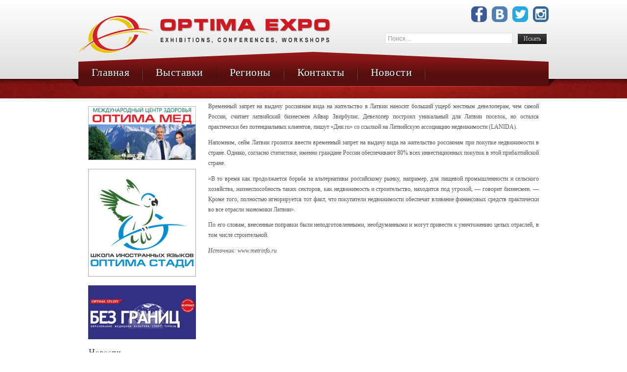

--- FILE ---
content_type: text/html; charset=UTF-8
request_url: https://optimaexpo.ru/ru/articles/551-2014-12-12-06-30-30
body_size: 8026
content:
<!DOCTYPE html>
<html lang="ru-RU">
<head>
	<meta charset="UTF-8">
	<meta name="viewport" content="initial-scale=1.0, width=device-width">
	<title>Рынок недвижимости Латвии может обвалиться из-за россиян</title>
	<meta name='robots' content='index, follow, max-image-preview:large, max-snippet:-1, max-video-preview:-1' />

	<!-- This site is optimized with the Yoast SEO plugin v21.0 - https://yoast.com/wordpress/plugins/seo/ -->
	<link rel="canonical" href="https://optimaexpo.ru/ru/articles/551-2014-12-12-06-30-30" />
	<meta property="og:locale" content="ru_RU" />
	<meta property="og:type" content="article" />
	<meta property="og:title" content="Рынок недвижимости Латвии может обвалиться из-за россиян" />
	<meta property="og:description" content="Временный запрет на выдачу россиянам вида на жительство в Латвии наносит больший ущерб местным девелоперам, чем самой России, считает латвийский бизнесмен Айвар Звирбулис. Девелопер построил уникальный для Латвии поселок, но остался практически без потенциальных клиентов, пишут «Дни.ru» со ссылкой на Латвийскую ассоциацию недвижимости (LANIDA). Напомним, сейм Латвии грозится ввести временный запрет на выдачу вида на &hellip;" />
	<meta property="og:url" content="https://optimaexpo.ru/ru/articles/551-2014-12-12-06-30-30" />
	<meta property="og:site_name" content="OPTIMA EXPO" />
	<meta property="article:published_time" content="2016-08-10T06:19:00+00:00" />
	<meta property="article:modified_time" content="2023-10-24T09:08:10+00:00" />
	<meta name="author" content="admin" />
	<meta name="twitter:card" content="summary_large_image" />
	<meta name="twitter:label1" content="Написано автором" />
	<meta name="twitter:data1" content="admin" />
	<script type="application/ld+json" class="yoast-schema-graph">{"@context":"https://schema.org","@graph":[{"@type":"WebPage","@id":"https://optimaexpo.ru/ru/articles/551-2014-12-12-06-30-30","url":"https://optimaexpo.ru/ru/articles/551-2014-12-12-06-30-30","name":"Рынок недвижимости Латвии может обвалиться из-за россиян","isPartOf":{"@id":"https://optimaexpo.ru/#website"},"datePublished":"2016-08-10T06:19:00+00:00","dateModified":"2023-10-24T09:08:10+00:00","author":{"@id":"https://optimaexpo.ru/#/schema/person/9c43880c5743fec822a4546aefe240c0"},"breadcrumb":{"@id":"https://optimaexpo.ru/ru/articles/551-2014-12-12-06-30-30#breadcrumb"},"inLanguage":"ru-RU","potentialAction":[{"@type":"ReadAction","target":["https://optimaexpo.ru/ru/articles/551-2014-12-12-06-30-30"]}]},{"@type":"BreadcrumbList","@id":"https://optimaexpo.ru/ru/articles/551-2014-12-12-06-30-30#breadcrumb","itemListElement":[{"@type":"ListItem","position":1,"name":"Главная страница","item":"https://optimaexpo.ru/"},{"@type":"ListItem","position":2,"name":"Рынок недвижимости Латвии может обвалиться из-за россиян"}]},{"@type":"WebSite","@id":"https://optimaexpo.ru/#website","url":"https://optimaexpo.ru/","name":"OPTIMA EXPO","description":"Выставочная компания. Выставки. Конференции. Семинары.","potentialAction":[{"@type":"SearchAction","target":{"@type":"EntryPoint","urlTemplate":"https://optimaexpo.ru/?s={search_term_string}"},"query-input":"required name=search_term_string"}],"inLanguage":"ru-RU"},{"@type":"Person","@id":"https://optimaexpo.ru/#/schema/person/9c43880c5743fec822a4546aefe240c0","name":"admin","image":{"@type":"ImageObject","inLanguage":"ru-RU","@id":"https://optimaexpo.ru/#/schema/person/image/","url":"https://secure.gravatar.com/avatar/2d6826023f031865b164c14f78254c0e?s=96&d=mm&r=g","contentUrl":"https://secure.gravatar.com/avatar/2d6826023f031865b164c14f78254c0e?s=96&d=mm&r=g","caption":"admin"},"sameAs":["https://optimaexpo.ru"],"url":"https://optimaexpo.ru/ru/author/admin"}]}</script>
	<!-- / Yoast SEO plugin. -->


<link rel="alternate" type="application/rss+xml" title="OPTIMA EXPO &raquo; Лента комментариев к &laquo;Рынок недвижимости Латвии может обвалиться из-за россиян&raquo;" href="https://optimaexpo.ru/ru/articles/551-2014-12-12-06-30-30/feed" />
<script type="text/javascript">
window._wpemojiSettings = {"baseUrl":"https:\/\/s.w.org\/images\/core\/emoji\/14.0.0\/72x72\/","ext":".png","svgUrl":"https:\/\/s.w.org\/images\/core\/emoji\/14.0.0\/svg\/","svgExt":".svg","source":{"concatemoji":"https:\/\/optimaexpo.ru\/wp-includes\/js\/wp-emoji-release.min.js?ver=6.1.1"}};
/*! This file is auto-generated */
!function(e,a,t){var n,r,o,i=a.createElement("canvas"),p=i.getContext&&i.getContext("2d");function s(e,t){var a=String.fromCharCode,e=(p.clearRect(0,0,i.width,i.height),p.fillText(a.apply(this,e),0,0),i.toDataURL());return p.clearRect(0,0,i.width,i.height),p.fillText(a.apply(this,t),0,0),e===i.toDataURL()}function c(e){var t=a.createElement("script");t.src=e,t.defer=t.type="text/javascript",a.getElementsByTagName("head")[0].appendChild(t)}for(o=Array("flag","emoji"),t.supports={everything:!0,everythingExceptFlag:!0},r=0;r<o.length;r++)t.supports[o[r]]=function(e){if(p&&p.fillText)switch(p.textBaseline="top",p.font="600 32px Arial",e){case"flag":return s([127987,65039,8205,9895,65039],[127987,65039,8203,9895,65039])?!1:!s([55356,56826,55356,56819],[55356,56826,8203,55356,56819])&&!s([55356,57332,56128,56423,56128,56418,56128,56421,56128,56430,56128,56423,56128,56447],[55356,57332,8203,56128,56423,8203,56128,56418,8203,56128,56421,8203,56128,56430,8203,56128,56423,8203,56128,56447]);case"emoji":return!s([129777,127995,8205,129778,127999],[129777,127995,8203,129778,127999])}return!1}(o[r]),t.supports.everything=t.supports.everything&&t.supports[o[r]],"flag"!==o[r]&&(t.supports.everythingExceptFlag=t.supports.everythingExceptFlag&&t.supports[o[r]]);t.supports.everythingExceptFlag=t.supports.everythingExceptFlag&&!t.supports.flag,t.DOMReady=!1,t.readyCallback=function(){t.DOMReady=!0},t.supports.everything||(n=function(){t.readyCallback()},a.addEventListener?(a.addEventListener("DOMContentLoaded",n,!1),e.addEventListener("load",n,!1)):(e.attachEvent("onload",n),a.attachEvent("onreadystatechange",function(){"complete"===a.readyState&&t.readyCallback()})),(e=t.source||{}).concatemoji?c(e.concatemoji):e.wpemoji&&e.twemoji&&(c(e.twemoji),c(e.wpemoji)))}(window,document,window._wpemojiSettings);
</script>
<style type="text/css">
img.wp-smiley,
img.emoji {
	display: inline !important;
	border: none !important;
	box-shadow: none !important;
	height: 1em !important;
	width: 1em !important;
	margin: 0 0.07em !important;
	vertical-align: -0.1em !important;
	background: none !important;
	padding: 0 !important;
}
</style>
	<link rel='stylesheet' id='wp-block-library-css' href='https://optimaexpo.ru/wp-includes/css/dist/block-library/style.min.css?ver=6.1.1' type='text/css' media='all' />
<link rel='stylesheet' id='classic-theme-styles-css' href='https://optimaexpo.ru/wp-includes/css/classic-themes.min.css?ver=1' type='text/css' media='all' />
<style id='global-styles-inline-css' type='text/css'>
body{--wp--preset--color--black: #000000;--wp--preset--color--cyan-bluish-gray: #abb8c3;--wp--preset--color--white: #ffffff;--wp--preset--color--pale-pink: #f78da7;--wp--preset--color--vivid-red: #cf2e2e;--wp--preset--color--luminous-vivid-orange: #ff6900;--wp--preset--color--luminous-vivid-amber: #fcb900;--wp--preset--color--light-green-cyan: #7bdcb5;--wp--preset--color--vivid-green-cyan: #00d084;--wp--preset--color--pale-cyan-blue: #8ed1fc;--wp--preset--color--vivid-cyan-blue: #0693e3;--wp--preset--color--vivid-purple: #9b51e0;--wp--preset--gradient--vivid-cyan-blue-to-vivid-purple: linear-gradient(135deg,rgba(6,147,227,1) 0%,rgb(155,81,224) 100%);--wp--preset--gradient--light-green-cyan-to-vivid-green-cyan: linear-gradient(135deg,rgb(122,220,180) 0%,rgb(0,208,130) 100%);--wp--preset--gradient--luminous-vivid-amber-to-luminous-vivid-orange: linear-gradient(135deg,rgba(252,185,0,1) 0%,rgba(255,105,0,1) 100%);--wp--preset--gradient--luminous-vivid-orange-to-vivid-red: linear-gradient(135deg,rgba(255,105,0,1) 0%,rgb(207,46,46) 100%);--wp--preset--gradient--very-light-gray-to-cyan-bluish-gray: linear-gradient(135deg,rgb(238,238,238) 0%,rgb(169,184,195) 100%);--wp--preset--gradient--cool-to-warm-spectrum: linear-gradient(135deg,rgb(74,234,220) 0%,rgb(151,120,209) 20%,rgb(207,42,186) 40%,rgb(238,44,130) 60%,rgb(251,105,98) 80%,rgb(254,248,76) 100%);--wp--preset--gradient--blush-light-purple: linear-gradient(135deg,rgb(255,206,236) 0%,rgb(152,150,240) 100%);--wp--preset--gradient--blush-bordeaux: linear-gradient(135deg,rgb(254,205,165) 0%,rgb(254,45,45) 50%,rgb(107,0,62) 100%);--wp--preset--gradient--luminous-dusk: linear-gradient(135deg,rgb(255,203,112) 0%,rgb(199,81,192) 50%,rgb(65,88,208) 100%);--wp--preset--gradient--pale-ocean: linear-gradient(135deg,rgb(255,245,203) 0%,rgb(182,227,212) 50%,rgb(51,167,181) 100%);--wp--preset--gradient--electric-grass: linear-gradient(135deg,rgb(202,248,128) 0%,rgb(113,206,126) 100%);--wp--preset--gradient--midnight: linear-gradient(135deg,rgb(2,3,129) 0%,rgb(40,116,252) 100%);--wp--preset--duotone--dark-grayscale: url('#wp-duotone-dark-grayscale');--wp--preset--duotone--grayscale: url('#wp-duotone-grayscale');--wp--preset--duotone--purple-yellow: url('#wp-duotone-purple-yellow');--wp--preset--duotone--blue-red: url('#wp-duotone-blue-red');--wp--preset--duotone--midnight: url('#wp-duotone-midnight');--wp--preset--duotone--magenta-yellow: url('#wp-duotone-magenta-yellow');--wp--preset--duotone--purple-green: url('#wp-duotone-purple-green');--wp--preset--duotone--blue-orange: url('#wp-duotone-blue-orange');--wp--preset--font-size--small: 13px;--wp--preset--font-size--medium: 20px;--wp--preset--font-size--large: 36px;--wp--preset--font-size--x-large: 42px;--wp--preset--spacing--20: 0.44rem;--wp--preset--spacing--30: 0.67rem;--wp--preset--spacing--40: 1rem;--wp--preset--spacing--50: 1.5rem;--wp--preset--spacing--60: 2.25rem;--wp--preset--spacing--70: 3.38rem;--wp--preset--spacing--80: 5.06rem;}:where(.is-layout-flex){gap: 0.5em;}body .is-layout-flow > .alignleft{float: left;margin-inline-start: 0;margin-inline-end: 2em;}body .is-layout-flow > .alignright{float: right;margin-inline-start: 2em;margin-inline-end: 0;}body .is-layout-flow > .aligncenter{margin-left: auto !important;margin-right: auto !important;}body .is-layout-constrained > .alignleft{float: left;margin-inline-start: 0;margin-inline-end: 2em;}body .is-layout-constrained > .alignright{float: right;margin-inline-start: 2em;margin-inline-end: 0;}body .is-layout-constrained > .aligncenter{margin-left: auto !important;margin-right: auto !important;}body .is-layout-constrained > :where(:not(.alignleft):not(.alignright):not(.alignfull)){max-width: var(--wp--style--global--content-size);margin-left: auto !important;margin-right: auto !important;}body .is-layout-constrained > .alignwide{max-width: var(--wp--style--global--wide-size);}body .is-layout-flex{display: flex;}body .is-layout-flex{flex-wrap: wrap;align-items: center;}body .is-layout-flex > *{margin: 0;}:where(.wp-block-columns.is-layout-flex){gap: 2em;}.has-black-color{color: var(--wp--preset--color--black) !important;}.has-cyan-bluish-gray-color{color: var(--wp--preset--color--cyan-bluish-gray) !important;}.has-white-color{color: var(--wp--preset--color--white) !important;}.has-pale-pink-color{color: var(--wp--preset--color--pale-pink) !important;}.has-vivid-red-color{color: var(--wp--preset--color--vivid-red) !important;}.has-luminous-vivid-orange-color{color: var(--wp--preset--color--luminous-vivid-orange) !important;}.has-luminous-vivid-amber-color{color: var(--wp--preset--color--luminous-vivid-amber) !important;}.has-light-green-cyan-color{color: var(--wp--preset--color--light-green-cyan) !important;}.has-vivid-green-cyan-color{color: var(--wp--preset--color--vivid-green-cyan) !important;}.has-pale-cyan-blue-color{color: var(--wp--preset--color--pale-cyan-blue) !important;}.has-vivid-cyan-blue-color{color: var(--wp--preset--color--vivid-cyan-blue) !important;}.has-vivid-purple-color{color: var(--wp--preset--color--vivid-purple) !important;}.has-black-background-color{background-color: var(--wp--preset--color--black) !important;}.has-cyan-bluish-gray-background-color{background-color: var(--wp--preset--color--cyan-bluish-gray) !important;}.has-white-background-color{background-color: var(--wp--preset--color--white) !important;}.has-pale-pink-background-color{background-color: var(--wp--preset--color--pale-pink) !important;}.has-vivid-red-background-color{background-color: var(--wp--preset--color--vivid-red) !important;}.has-luminous-vivid-orange-background-color{background-color: var(--wp--preset--color--luminous-vivid-orange) !important;}.has-luminous-vivid-amber-background-color{background-color: var(--wp--preset--color--luminous-vivid-amber) !important;}.has-light-green-cyan-background-color{background-color: var(--wp--preset--color--light-green-cyan) !important;}.has-vivid-green-cyan-background-color{background-color: var(--wp--preset--color--vivid-green-cyan) !important;}.has-pale-cyan-blue-background-color{background-color: var(--wp--preset--color--pale-cyan-blue) !important;}.has-vivid-cyan-blue-background-color{background-color: var(--wp--preset--color--vivid-cyan-blue) !important;}.has-vivid-purple-background-color{background-color: var(--wp--preset--color--vivid-purple) !important;}.has-black-border-color{border-color: var(--wp--preset--color--black) !important;}.has-cyan-bluish-gray-border-color{border-color: var(--wp--preset--color--cyan-bluish-gray) !important;}.has-white-border-color{border-color: var(--wp--preset--color--white) !important;}.has-pale-pink-border-color{border-color: var(--wp--preset--color--pale-pink) !important;}.has-vivid-red-border-color{border-color: var(--wp--preset--color--vivid-red) !important;}.has-luminous-vivid-orange-border-color{border-color: var(--wp--preset--color--luminous-vivid-orange) !important;}.has-luminous-vivid-amber-border-color{border-color: var(--wp--preset--color--luminous-vivid-amber) !important;}.has-light-green-cyan-border-color{border-color: var(--wp--preset--color--light-green-cyan) !important;}.has-vivid-green-cyan-border-color{border-color: var(--wp--preset--color--vivid-green-cyan) !important;}.has-pale-cyan-blue-border-color{border-color: var(--wp--preset--color--pale-cyan-blue) !important;}.has-vivid-cyan-blue-border-color{border-color: var(--wp--preset--color--vivid-cyan-blue) !important;}.has-vivid-purple-border-color{border-color: var(--wp--preset--color--vivid-purple) !important;}.has-vivid-cyan-blue-to-vivid-purple-gradient-background{background: var(--wp--preset--gradient--vivid-cyan-blue-to-vivid-purple) !important;}.has-light-green-cyan-to-vivid-green-cyan-gradient-background{background: var(--wp--preset--gradient--light-green-cyan-to-vivid-green-cyan) !important;}.has-luminous-vivid-amber-to-luminous-vivid-orange-gradient-background{background: var(--wp--preset--gradient--luminous-vivid-amber-to-luminous-vivid-orange) !important;}.has-luminous-vivid-orange-to-vivid-red-gradient-background{background: var(--wp--preset--gradient--luminous-vivid-orange-to-vivid-red) !important;}.has-very-light-gray-to-cyan-bluish-gray-gradient-background{background: var(--wp--preset--gradient--very-light-gray-to-cyan-bluish-gray) !important;}.has-cool-to-warm-spectrum-gradient-background{background: var(--wp--preset--gradient--cool-to-warm-spectrum) !important;}.has-blush-light-purple-gradient-background{background: var(--wp--preset--gradient--blush-light-purple) !important;}.has-blush-bordeaux-gradient-background{background: var(--wp--preset--gradient--blush-bordeaux) !important;}.has-luminous-dusk-gradient-background{background: var(--wp--preset--gradient--luminous-dusk) !important;}.has-pale-ocean-gradient-background{background: var(--wp--preset--gradient--pale-ocean) !important;}.has-electric-grass-gradient-background{background: var(--wp--preset--gradient--electric-grass) !important;}.has-midnight-gradient-background{background: var(--wp--preset--gradient--midnight) !important;}.has-small-font-size{font-size: var(--wp--preset--font-size--small) !important;}.has-medium-font-size{font-size: var(--wp--preset--font-size--medium) !important;}.has-large-font-size{font-size: var(--wp--preset--font-size--large) !important;}.has-x-large-font-size{font-size: var(--wp--preset--font-size--x-large) !important;}
.wp-block-navigation a:where(:not(.wp-element-button)){color: inherit;}
:where(.wp-block-columns.is-layout-flex){gap: 2em;}
.wp-block-pullquote{font-size: 1.5em;line-height: 1.6;}
</style>
<link rel='stylesheet' id='optimaexpo-css' href='https://optimaexpo.ru/wp-content/themes/optimaexpo/style.css?ver=6.1.1' type='text/css' media='all' />
<link rel="https://api.w.org/" href="https://optimaexpo.ru/wp-json/" /><link rel="alternate" type="application/json" href="https://optimaexpo.ru/wp-json/wp/v2/posts/43" /><link rel="EditURI" type="application/rsd+xml" title="RSD" href="https://optimaexpo.ru/xmlrpc.php?rsd" />
<link rel="wlwmanifest" type="application/wlwmanifest+xml" href="https://optimaexpo.ru/wp-includes/wlwmanifest.xml" />
<meta name="generator" content="WordPress 6.1.1" />
<link rel='shortlink' href='https://optimaexpo.ru/?p=43' />
<link rel="alternate" type="application/json+oembed" href="https://optimaexpo.ru/wp-json/oembed/1.0/embed?url=https%3A%2F%2Foptimaexpo.ru%2Fru%2Farticles%2F551-2014-12-12-06-30-30" />
<link rel="alternate" type="text/xml+oembed" href="https://optimaexpo.ru/wp-json/oembed/1.0/embed?url=https%3A%2F%2Foptimaexpo.ru%2Fru%2Farticles%2F551-2014-12-12-06-30-30&#038;format=xml" />
	<link rel="shortcut icon" href="https://optimaexpo.ru/wp-content/themes/optimaexpo/images/favicon.ico" type="image/x-icon">
</head>
<body class="post-template-default single single-post postid-43 single-format-standard">
<ol id="accessibility">
	<li><a href="#nav-wrapper">Skip to Menu</a></li>
	<li><a href="#content">Skip to Content</a></li>
	<li><a href="#footer">Skip to Footer</a></li>
</ol>
<div id="header" class="clearfix">
	<div class="wrapper">
		<div id="logo">
			<a href="/"><img src="https://optimaexpo.ru/wp-content/themes/optimaexpo/images/logo.png" alt=""></a>
		</div>
		<div id="social">
			<div class="mod-social">
				<ul class="soc-inline">
					<li class=""> <a href="https://www.facebook.com/optimaexpo" target="_blank"><img src="https://optimaexpo.ru/wp-content/themes/optimaexpo/images/social_icon/facebook.png" height="32px"></a> </li>
					<li class=""> <a href="https://vk.com/optimaexpo" target="_blank"><img src="https://optimaexpo.ru/wp-content/themes/optimaexpo/images/social_icon/vkontakte.png" height="32px"></a> </li>
					<li class=""> <a href="https://twitter.com/optimaexpo" target="_blank"><img src="https://optimaexpo.ru/wp-content/themes/optimaexpo/images/social_icon/twitter.png" height="32px"></a> </li>
					<li class=""> <a href="https://instagram.com/optimastudy/" target="_blank"><img src="https://optimaexpo.ru/wp-content/themes/optimaexpo/images/social_icon/instagram.png" height="32px"></a> </li>
				</ul>
			</div>
		</div>
		<div id="search">
			<form action="/" method="get">
				<div class="search">
					<label for="mod-search-searchword">Искать...</label>
					<input name="s" id="mod-search-searchword" maxlength="20" class="inputbox" type="text" size="30" value="Поиск..." onblur="if (this.value=='') this.value='Поиск...';" onfocus="if (this.value=='Поиск...') this.value='';">
					<input type="submit" value="Искать" class="button" onclick="this.form.searchword.focus();">
				</div>
			</form>
		</div>
	</div>
</div>
<div id="showcase">
	<div id="nav-wrapper">
		<div id="nav_container" class="wrapper">
			<div class="icemegamenu">
				<ul id="icemegamenu">
					<li id="iceMenu_626" class="iceMenuLiLevel_1"><a href="/" class=" iceMenuTitle"><span class="icemega_title">Главная</span></a></li>
					<li id="iceMenu_627" class="iceMenuLiLevel_1 parent">
						<a class=" iceMenuTitle"><span class="icemega_title">Выставки</span></a>
						<ul class="icesubMenu sub_level_1" style="width:280px">
							<li>
								<div style="float:left;width:auto" class="iceCols">
									<ul>
										<li id="iceMenu_974" class="iceMenuLiLevel_2"><a href="/ru/2013-04-27-14-34-24/calendar" class=" iceMenuTitle"><span class="icemega_title">Календарь выставок</span></a></li>
										<li id="iceMenu_631" class="iceMenuLiLevel_2"><a href="/ru/obr-o-proekte" class=" iceMenuTitle"><span class="icemega_title">Глобальное образование</span></a></li>
										<li id="iceMenu_633" class="iceMenuLiLevel_2"><a href="/ru/med-o-proekte" class=" iceMenuTitle"><span class="icemega_title">Медицина и лечение в России и за рубежом</span></a></li>
										<li id="iceMenu_632" class="iceMenuLiLevel_2"><a href="/ru/o-proekte" class=" iceMenuTitle"><span class="icemega_title">Недвижимость за рубежом</span></a></li>
										<li id="iceMenu_1025" class="iceMenuLiLevel_2"><a href="/ru/vip-o-proekte" class=" iceMenuTitle"><span class="icemega_title">Жизнь в стиле VIP: инвестиции, развлечения, подарки</span></a></li>
									</ul>
								</div>
							</li>
						</ul>
					</li>
					<li id="iceMenu_628" class="iceMenuLiLevel_1 parent">
						<a class=" iceMenuTitle"><span class="icemega_title">Регионы</span></a>
						<ul class="icesubMenu sub_level_1" style="width:280px">
							<li>
								<div style="float:left;width:auto" class="iceCols">
									<ul>
										<li id="iceMenu_634" class="iceMenuLiLevel_2"><a href="/ru/2013-04-27-14-42-48/samara" class=" iceMenuTitle"><span class="icemega_title">Самара</span></a></li>
										<li id="iceMenu_635" class="iceMenuLiLevel_2"><a href="/ru/2013-04-27-14-42-48/tolyatti" class=" iceMenuTitle"><span class="icemega_title">Тольятти</span></a></li>
										<li id="iceMenu_636" class="iceMenuLiLevel_2"><a href="/ru/2013-04-27-14-42-48/kazan" class=" iceMenuTitle"><span class="icemega_title">Казань</span></a></li>
										<li id="iceMenu_637" class="iceMenuLiLevel_2"><a href="/ru/2013-04-27-14-42-48/naberezhnye-chelny" class=" iceMenuTitle"><span class="icemega_title">Набережные Челны</span></a></li>
										<li id="iceMenu_638" class="iceMenuLiLevel_2"><a href="/ru/2013-04-27-14-42-48/saratov" class=" iceMenuTitle"><span class="icemega_title">Саратов</span></a></li>
										<li id="iceMenu_639" class="iceMenuLiLevel_2"><a href="/ru/2013-04-27-14-42-48/ulyanovsk" class=" iceMenuTitle"><span class="icemega_title">Ульяновск</span></a></li>
									</ul>
								</div>
							</li>
						</ul>
					</li>
					<li id="iceMenu_629" class="iceMenuLiLevel_1"><a href="/ru/o-kompanii" class=" iceMenuTitle"><span class="icemega_title">Контакты</span></a></li>
					<li id="iceMenu_994" class="iceMenuLiLevel_1"><a href="/ru/articles" class="iceMenuTitle"><span class="icemega_title">Новости</span></a></li>
				</ul>
			</div>
		</div>
	</div>
	<div class="wrapper clearfix"></div>
</div>
<div id="content_effect">
	<div id="content">
		<div id="columns-container">
			<div id="outer-column-container">
				<div id="inner-column-container" class="clearfix">
					<div id="source-order-container">
						<div id="middle-column">
							<div class="inside">
								<div class="item-page item-page">
									<article id="post-43" class="post-43 post type-post status-publish format-standard hentry category-articles">
	<h1>Рынок недвижимости Латвии может обвалиться из-за россиян</h1>
	<div class="entry-content">
		<p style="text-align: justify;">Временный запрет на выдачу россиянам вида на жительство в Латвии наносит больший ущерб местным девелоперам, чем самой России, считает латвийский бизнесмен Айвар Звирбулис. Девелопер построил уникальный для Латвии поселок, но остался практически без потенциальных клиентов, пишут «Дни.ru» со ссылкой на Латвийскую ассоциацию недвижимости (LANIDA).</p>
<p style="text-align: justify;">Напомним, сейм Латвии грозится ввести временный запрет на выдачу вида на жительство россиянам при покупке недвижимости в стране. Однако, согласно статистике, именно граждане России обеспечивают 80% всех инвестиционных покупок в этой прибалтийской стране.</p>
<p style="text-align: justify;">«В то время как продолжается борьба за альтернативы российскому рынку, например, для пищевой промышленности и сельского хозяйства, жизнеспособность таких секторов, как недвижимость и строительство, находится под угрозой, &#8212; говорит бизнесмен. &#8212; Кроме того, полностью игнорируется тот факт, что покупатели недвижимости обеспечат вливание финансовых средств практически во все отрасли экономики Латвии».</p>
<p style="text-align: justify;">По его словам, внесенные поправки были неподготовленными, необдуманными и могут привести к уничтожению целых отраслей, в том числе строительной.</p>
<p style="text-align: justify;"><em>Источник: www.metrinfo.ru</em></p>
<p>&nbsp;</p>
	</div>
</article>
								</div>
							</div>
						</div>
						<div id="left-column">
							<div class="inside">
								<div class="col-module">
									<div class="col-module-content clearfix">
										<div id="custom_html-2" class="widget_text widget widget_custom_html"><div class="textwidget custom-html-widget"><div class="custom">
	<p><a target="_blank" href="http://optimamed.info/" rel="noopener"><img alt="ОПТИМА МЕД" src="/wp-content/uploads/images/banners/optimamed_261x130.gif" width="220" height="110"></a></p>
	<p><a target="_blank" href="http://optimaschool.info/" rel="noopener"><img alt="Языковая школа ОПТИМА СТАДИ" src="/wp-content/uploads/images/banners/lingua_220x220.gif" width="220" height="220"></a></p>
	<p><a target="_blank" href="http://optimastudy.info/" rel="noopener"><img alt="magazine 261x130 " src="/wp-content/uploads/images/banners/magazine_261x130_.gif" width="220" height="110"></a></p>
</div>
</div></div>
		<div id="recent-posts-2" class="widget widget_recent_entries">
		<h3 class="widget-title">Новости</h3>
		<ul>
											<li>
					<a href="https://optimaexpo.ru/ru/articles/crispr-terapii-chto-zhdyot-pacientov-v-blizhajsh">CRISPR-терапии: что ждёт пациентов в ближайшие годы</a>
									</li>
											<li>
					<a href="https://optimaexpo.ru/ru/articles/3d-pechat-v-medicine-protezy-implanty-i">3D-печать в медицине: протезы, импланты и новые горизонты</a>
									</li>
											<li>
					<a href="https://optimaexpo.ru/ru/articles/chto-effektivnee-pri-lechenii-raka-oper">Что эффективнее при лечении рака: операция, лучевая терапия или иммунотерапия</a>
									</li>
											<li>
					<a href="https://optimaexpo.ru/lekari-budushchego-kak-iskusstvennyj-intellekt-menyaet-medicinu">Лекари будущего: как искусственный интеллект меняет медицину</a>
									</li>
											<li>
					<a href="https://optimaexpo.ru/kak-rabotayut-vrachi-bez-granic">Как работают &#171;Врачи без границ&#187;</a>
									</li>
					</ul>

		</div>									</div>
								</div>
							</div>
						</div>
						<div class="clear-columns"></div>
					</div>
				</div>
			</div>
		</div>
	</div>
</div>

<div id="content_b"></div>
<div class="wrapper">
	<div id="about">
		<div class="custom">
			<p><a href="#" target="_blank" title="General partner"><img src="https://optimaexpo.ru/wp-content/themes/optimaexpo/images/p1.png" alt="p1" border="0"></a> <a href="#" target="_blank" style="margin-left: 12px;" title="Exhibition partner"><img src="https://optimaexpo.ru/wp-content/themes/optimaexpo/images/p2.png" alt="p2" border="0"></a> <a href="#" target="_blank" style="margin-left: 12px;" title="Exhibition partner"><img src="https://optimaexpo.ru/wp-content/themes/optimaexpo/images/p3.png" alt="p3" border="0"></a> <a href="#" target="_blank" style="margin-left: 12px;" title="Exhibition partner"><img src="https://optimaexpo.ru/wp-content/themes/optimaexpo/images/optimamed_130x88.jpg" alt="optimamed 130x88" width="73" height="50"></a> <a href="#" target="_blank" style="margin-left: 12px;" title="Information partner"><img src="https://optimaexpo.ru/wp-content/themes/optimaexpo/images/p4.png" alt="p4" border="0"></a> <a href="#" target="_blank" style="margin-left: 12px;" title="Exhibition partner"><img src="https://optimaexpo.ru/wp-content/themes/optimaexpo/images/p9.png" alt="p5" border="0"></a> <a href="#" target="_blank" style="margin-left: 15px;" title="Exhibition partner"> <img src="https://optimaexpo.ru/wp-content/themes/optimaexpo/images/p7.png" alt="p7" style="border: 0;" border="0"></a> <a href="#" target="_blank" style="margin-left: 12px;" title="Exhibition partner"> <img src="https://optimaexpo.ru/wp-content/themes/optimaexpo/images/p6.png" alt="p6" style="border: 0;" border="0"></a> <a href="#" target="_blank" style="margin-left: 12px;" title="Exhibition partner"> <img src="https://optimaexpo.ru/wp-content/themes/optimaexpo/images/maiss_45x45.jpg" alt="maiss 45x45" style="border: 0px none;" width="45" height="45"></a> <a href="#" title="Information partner" target="_blank" style="margin-left: 12px;"> <img src="https://optimaexpo.ru/wp-content/themes/optimaexpo/images/p12.png" alt="p12" style="border: 0px none;" width="99" height="45"></a></p>
		</div>
	</div>
</div>
<div id="footer">
	<div id="footer_effect">
		<div class="wrapper">
			<div class="width100  floatleft">
				<div class="moduletable">
					<div class="moduletable_content clearfix">
						<div class="custom"></div>
					</div>
				</div>
			</div>
		</div>
		<div id="copyright">
			<div class="wrapper">
				<div id="icelogo">
					<p><a href="#"><span>Создание сайтов в Самаре</span></a></p>
				</div>
				<div id="copytext" class="floatleft">
					<div class="footer1">© 2026 OPTIMA EXPO. Все права защищены.</div>
					<div class="footer2"></div>
				</div>
			</div>
		</div>
	</div>
</div>
<script src="https://optimaexpo.ru/wp-content/themes/optimaexpo/js/core.js" type="text/javascript"></script>
<script src="https://optimaexpo.ru/wp-content/themes/optimaexpo/js/mootools-core.js" type="text/javascript"></script>
<script src="https://optimaexpo.ru/wp-content/themes/optimaexpo/js/caption.js" type="text/javascript"></script>
<script src="https://optimaexpo.ru/wp-content/themes/optimaexpo/js/mootools-more.js" type="text/javascript"></script>
<script src="https://optimaexpo.ru/wp-content/themes/optimaexpo/js/icemegamenu.js" type="text/javascript"></script>
<script src="https://optimaexpo.ru/wp-content/themes/optimaexpo/js/script.js" type="text/javascript"></script>
</body>
</html>

--- FILE ---
content_type: text/css
request_url: https://optimaexpo.ru/wp-content/themes/optimaexpo/style.css?ver=6.1.1
body_size: 16958
content:
@import url('https://fonts.googleapis.com/css?family=Old+Standard+TT');

/* -------------------------------------------------------------- 
  
   reset.css
   * Resets default browser CSS.
   
   Based on work by Eric Meyer
   meyerweb.com/eric/thoughts/2007/05/01/reset-reloaded/
   
   This file contain also clearfix and round corners reset
   
-------------------------------------------------------------- */


html, body, div, span, applet, object, iframe,
h1, h2, h3, h4, h5, h6, p, blockquote, pre,
a, abbr, acronym, address, big, cite, code,
del, dfn, em, font, img, ins, kbd, q, s, samp,
small, strike, strong, sub, sup, tt, var,
b, u, i, center,
dl, dt, dd, ol, ul, li,
fieldset, form, label, legend {
	margin: 0;
	padding: 0;
	border: 0;
	outline: 0;
	font-size: 100%;
	vertical-align: baseline;
	background: transparent;}
	
body {	line-height: 1;}

ol, ul { list-style: none;}

blockquote, q {	quotes: none;}

/* remember to define focus styles! */
:focus {outline: 0;}

/* remember to highlight inserts somehow! */
ins {	text-decoration: none;}

del {	text-decoration: line-through;}

/* tables still need 'cellspacing="0"' in the markup */
table {
	border-collapse: collapse;
	border-spacing: 0;}


/* Clearing floats without extra markup
   Based on How To Clear Floats Without Structural Markup by PiE
   [http://www.positioniseverything.net/easyclearing.html] */

.clearfix:after,  .container:after {
  content: "."; 
  display: block; 
  height: 0; 
  clear: both; 
  visibility: hidden;}

.clearfix { display: inline-block; }   

* html .clearfix { height: 1%; }

.clearfix { display: block; }

/* Round Corners Reset */
/* \*/
* html .tlc, * html .trc {height: 1%;}
/* */	




/*---------------------------------------------------------------- 
  Copyright:
  Copyright (C) 2008 - 2011 IceTheme. All Rights Reserved
  
  License:
  Copyrighted Commercial Software 
  
  Author:
  IceTheme - http://wwww.icetheme.com
---------------------------------------------------------------- */

html { font-size:100.01%; width:100%; margin:0 auto; }

body {
  color: #555;
  /* background-color:#DBDBD9; */
  font-family:Georgia, "Times New Roman", Times, serif;
  font-size:75%;
  line-height:1.75em;}


/* Headings
-------------------------------------------------------------- */

h1,h2,h3,h4,h5,h6 {
	font-family:'Old Standard TT', Georgia, "Times New Roman", Times, serif;
	font-weight: normal;	
	line-height: 1.4em;
	margin-bottom:0;
	color: #333;
	clear:both; }

h1 { font-size: 2.25em; display:none; }
h2 { font-size: 1.75em;}
h3 { font-size: 1.5em;   }
h4 { font-size: 1.25em;  }
h5 { font-size: 1em; font-weight: bold; }
h6 { font-size: 1em;}


/* Text elements
-------------------------------------------------------------- */

p           { margin: 0 0 0.9em; }
img 		{ }
p.last 		{ margin-bottom:0}


a:link { text-decoration: none; outline:none; color:#8B4513;}
a:visited { text-decoration:none;color:#F0C237;}
a:hover { text-decoration:underline}


blockquote  {
	position:relative;
	overflow:hidden;
	max-width:46%;
	float:right;
 	margin:0 0 1.5em 1em;
 	quotes: "\201C" "\201D";}
	
	 blockquote:before,
	 blockquote:after {
		  position:absolute; 
		  font-weight: bold;
		  font-size:6em;
		  color:#ccc;
		  font-family:Georgia, "Times New Roman", Times, serif; }
	 
	 blockquote:before {
		 content: open-quote;
		 top:25px;
		 left:0; }
	 
	 blockquote:after { 
		 content: close-quote;
		 right:0;
		 bottom:-5px}
	 
	 blockquote p {
		 font-family:Georgia, "Times New Roman", Times, serif;
		 font-size:1em;
		 font-style:italic;
		 margin-bottom:0;
		 padding:0 4em}
		 
 
strong      { font-weight: bold;  }
em,dfn      { font-style: italic; }
dfn         { font-weight: bold; }
sup, sub    { line-height: 0; }
hr 			{ 
	clear:both;
	margin-bottom:9px;
	border:none; 
	background:url(images/hr.png) no-repeat center bottom; 
	height:24px;}

abbr,
acronym     { border-bottom: 1px dotted #666; }
address     { margin: 0 0 1.5em; font-style: italic; }
del         { color:#666; }

pre         { margin: 1.5em 0; white-space: pre; }
pre,code,tt { font: 1em 'andale mono', 'lucida console', monospace; line-height: 1.5; }


/* Lists
-------------------------------------------------------------- */

li ul,
li ol       { margin: 0; }
ul, ol      { margin: 0 0 1.5em 0; padding-left: 2.5em; }

li          { padding-top:.2em; padding-bottom:.2em}

ul          { list-style-type: disc; }
ol          { list-style-type: decimal; }

dl          { margin: 0 0 2em 0; }
dl dt       { font-weight: bold;  padding-top:.2em; padding-bottom:.2em}
dd          { margin-left: 1.5em; padding-top:.2em; padding-bottom:.2em}

	
	ul.check li, ul.arrow li, ul.cross li, ul.light li, ul.star li, ul.note li {
		list-style-type:none;
		background-repeat: no-repeat; 
		background-position: center left;
		padding: 4px 0 3px 28px}
		
		ul.check li {
			background-image:url(images/typo_check.png);}
		ul.arrow li { 
			background-image:url(images/typo_arrow.png);}
		ul.cross li { 
			background-image:url(images/typo_cross.png);}
		ul.light li { 
			background-image:url(images/typo_light.png);}
		ul.star li { 
			background-image:url(images/typo_star.png);}
		ul.note li { 
			background-image:url(images/typo_note.png);}	
		
				
/* Tables
-------------------------------------------------------------- */

table       { margin-bottom: 1.4em; width:100%; }
th          { font-weight: bold; }
thead th    { background: #eee; }
th,td,caption { padding: 4px 10px 4px 5px; }
tr.even td  { background: #eee; }
tfoot       { font-style: italic; }
caption     { font-style:italic;  }



/* Misc classes
-------------------------------------------------------------- */

.small      { font-size: .9em; color:#999}
.large      { font-size: 1.2em; line-height: 2.5em; margin-bottom: 1.25em; }
.hide       { display: none; }

.quiet      { color: #666; }
.loud       { color: #000; }
.highlight  { font-style:italic; color:#222; background:#FFFFF0; padding:0 .15em }
.added      { background:#060; color: #fff; }
.removed    { background:#900; color: #fff; }

.first      { margin-left:0; padding-left:0; }
.last       { margin-right:0; padding-right:0; }
.top        { margin-top:0; padding-top:0; }
.bottom     { margin-bottom:0; padding-bottom:0; }

.dropcap { 
	display: block; 
	float:left; 
	font: 5.8em/75% Georgia, "Times New Roman", Times, serif ;
	padding: 7px 10px 0 0; }






/*---------------------------------------------------------------- 
  Copyright:
  Copyright (C) 2008 IceTheme. All Rights Reserved
  
  License:
  Copyrighted Commercial Software 
  
  Author:
  IceTheme - http://wwww.icetheme.com
---------------------------------------------------------------- */

/* General Forsm Styles */
label { 
	font-weight: normal;
	vertical-align:top;
	width:210px;
	display:inline-block}

fieldset { 
	padding:1.4em;
	margin: 1em 0 1.5em .2em; 
	border:1px dotted #ccc;}
	
legend  { 
	font-size:1.5em;
	border:1px dotted #ccc;
	padding:0.3em 1em 0.4em}


/* Text fields */
.inputbox,
input[type="text"],
input[type="password"]  {
	background: #F2F2F2;
	border:1px solid #DEDEDE;
	margin:0 0.25em 0 0;
	color:#555;
	padding:3px 5px;
	-moz-transition: all .4s ease-in;
	-o-transition: all .4s ease-in;
	-webkit-transition: all .4s ease-in;
	transition: all .4s ease-in;}
	.inputbox:hover,
	.inputbox:focus,
	input[type="text"]:hover,
	input[type="text"]:focus,
	input[type="password"]:hover,
	input[type="password"]:focus  {
		background:#fff;
		-moz-box-shadow:0px 0px 8px rgba(0,0,0,.3);
		-webkit-box-shadow:0px 0px 8px rgba(0,0,0,.3);
		box-shadow:0px 0px 8px rgba(0,0,0,.3);}

	/* inside the columns modules because they have a dark background color  */
	.col-module-content .inputbox {
		background:rgba(0,0,0,.3);
		color:rgba(255,255,255,.6);
		border-color:rgba(255,255,255,.3)}
		.col-module-content .inputbox:hover,
		.col-module-content .inputbox:focus {
			border-color:rgba(255,255,255,.5);
			-moz-box-shadow:0px 0px 8px rgba(255,255,255,.4);
			-webkit-box-shadow:0px 0px 8px rgba(255,255,255,.4);
			box-shadow:0px 0px 8px rgba(255,255,255,.4);}
		
		
textarea { 
	background: #F2F2F2;
	border:1px solid #DEDEDE;
	margin:0 0.25em 0 0;
	color:#555;
	padding:3px 5px;
	-moz-transition: all .4s ease-in;
	-o-transition: all .4s ease-in;
	-webkit-transition: all .4s ease-in;
	transition: all .4s ease-in; }
	textarea:hover,
	textarea:focus { 
		background:#fff;
		-moz-box-shadow:0px 0px 8px rgba(0,0,0,.3);
		-webkit-box-shadow:0px 0px 8px rgba(0,0,0,.3);
		box-shadow:0px 0px 8px rgba(0,0,0,.3);}


select {
	color:#555;
	background-color: #fff;
	border:1px solid #DEDEDE;
	outline:none;}
	select:focus { }

/* Other */
form p img {
	float:none;
	margin:0;
	vertical-align:middle}



/* Success, Notice and Error Form Messages */
.success,
.notice,
.error { 
	padding:.6em 1em 0.6em 3.4em;
	border:1px solid #fff;
	margin-bottom: 2em;}
	.success { 
		color: #264409;
		background:#E6EFC2 url(images/typo_success.png) no-repeat 10px center;
		-moz-box-shadow: 0 0 8px #4D8912;
		-webkit-box-shadow: 0 0 8px 4D8912;
		box-shadow: 0 0 8px #4D8912;}
	.notice { 
		color: #514721;
		background:#FFF6BF url(images/typo_note.png) no-repeat 10px center;
		-moz-box-shadow: 0 0 8px #877736;
		-webkit-box-shadow: 0 0 8px 877736;
		box-shadow: 0 0 8px #877736;}
	.error { 
		color: #8A1F11;
		background:#FBE3E4 url(images/typo_error.png) no-repeat 10px center;
		-moz-box-shadow: 0 0 8px #B82917;
		-webkit-box-shadow: 0 0 8px B82917;
		box-shadow: 0 0 8px #B82917;}




	
/* Buttons 
------------ */
	
button,
input.button,
a.button {
	font-family:Georgia, "Times New Roman", Times, serif;
	background:#1a1a1a;
	background: -moz-linear-gradient(100% 100% 90deg, #1a1a1a, #3F3F3F);
  	background: -webkit-gradient(linear, 0% 0%, 0% 100%, from(#3F3F3F), to(#1a1a1a));
	border:1px solid #fff;
	color:#DEDEDE;
	text-shadow:1px 1px 1px #000;
	display:inline-block;
	padding:3px 12px; 
	cursor:pointer;
	font-size:1em;
	margin:0 .25em;
	-moz-box-shadow:0px 0px 8px rgba(0,0,0,.3);
	-webkit-box-shadow:0px 0px 8px rgba(0,0,0,.3);
	box-shadow:0px 0px 8px rgba(0,0,0,.3);
	-moz-transition: all .3s ease-out;
	-o-transition: all .3s ease-out;
	-webkit-transition: all .3s ease-out;
	transition: all .3s ease-out; }
	
	button:hover,
	input.button:hover,
	a.button:hover {
		text-decoration:none;
		-moz-box-shadow:0px 0px 8px rgba(0,0,0,.8);
		-webkit-box-shadow:0px 0px 8px rgba(0,0,0,.8);
		box-shadow:0px 0px 8px rgba(0,0,0,.8); }
		
		button:focus,
		input.button:focus,
		a.button:focus { background:#0F0F0F;}
			
	
	
	a.button {
		padding:2px 15px}
	
	
	/* inside the columns modules because they have a dark background color  */
	.col-module-content button,
	.col-module-content input.button,
	.col-module-content a.button { 
		border-color:rgba(255,255,255,.5);
		-moz-box-shadow:0px 0px 8px rgba(255,255,255,.3);
		-webkit-box-shadow:0px 0px 8px 255,255,255,.3);
		box-shadow:0px 0px 8px 255,255,255,.3);}
		.col-module-content button:hover,
		.col-module-content input.button:hover,
		.col-module-content a.button:hover {
			text-decoration:none;
			-moz-box-shadow:0px 0px 8px rgba(255,255,255,.6);
			-webkit-box-shadow:0px 0px 8px rgba(255,255,255,.6);
			box-shadow:0px 0px 8px rgba(255,255,255,.6); }





/*---------------------------------------------------------------- 
  Copyright:
  Copyright (C) 2008 - 2011 IceTheme. All Rights Reserved
  
  License:
  Copyrighted Commercial Software 
  
  Author:
  IceTheme - http://wwww.icetheme.com
---------------------------------------------------------------- */

/* ---------------------- modules.css --------------------------
This CSS file contain the codes that Joomla uses to output its 
modules. Normally the module positons found here are: left, right,
bottom, promo, showcase etc.

- Feel free to make changes to suit the needs to your website
project
---------------------------------------------------------------- */


/* -- Promo and Bottom -- 
used on the "promo" and "bottom" module positions */
#promo .separator,
#bottom .separator {
	margin-right:20px}

#promo .moduletable,
#bottom .moduletable,
#promo .moduletable-style1,
#bottom .moduletable-stylel,
#promo .moduletable-style2,
#bottom .moduletable-style2 {
	padding-bottom:0;}

	#promo .moduletable h3.mod-title,
	#bottom .moduletable h3.mod-title,
	#promo .moduletable-style1 h3.mod-title,
	#bottom .moduletable-style1 h3.mod-title,
	#promo .moduletable-style2 h3.mod-title,
	#bottom .moduletable-style2 h3.mod-title {
		font-size:1.44em;
		border-bottom:5px solid #6D1212;
		color:#570E0E;
		padding:0;
		margin-bottom:10px}
		
		#promo .moduletable h3.mod-title span,
		#bottom .moduletable h3.mod-title span,
		#promo .moduletable-style1 h3.mod-title span,
		#bottom .moduletable-style1 h3.mod-title span,
		#promo .moduletable-style2 h3.mod-title span,
		#bottom .moduletable-style2 h3.mod-title span  {
			color:#999;
			font-family:Verdana, Geneva, sans-serif;
			display:block;
			font-size:.55em;
			margin-top:-12px} 
			
			
			
		/* -- Style 1 --
		   This is when you put a suffix on the module class sufixx parameter "-style1"
		   so that you may have a different styled module */	
		#promo .moduletable-style1 h3.mod-title,
		#bottom .moduletable-style1 h3.mod-title {
			border-bottom-color:#333;
			color:#444;}
			
		/* -- Style 2 --
		   This is when you put a suffix on the module class sufixx parameter "-style2"
		   so that you may have a different styled module */
		#promo .moduletable-style2 h3.mod-title,
		#bottom .moduletable-style2 h3.mod-title {
			border-bottom-color:#6D3612;
			color:#6D3612;}

				


/* -- Showcase --  
used on the "showcase" module positions */
#showcase .separator {
	padding-right:13px;
	margin-right:15px;
	background:url(images/separator_showcase.png) no-repeat center right}

#showcase .moduletable  {
	color:#fff;
	color:rgba(255,255,255,.7)}

	#showcase .moduletable h3.mod-title {
		color:#fff;
		text-shadow:1px 1px 1px rgba(0,0,0,.9);
		font-size:1.85em;
		padding:0;
		margin-bottom:2px}
		#showcase .moduletable h3.mod-title span{
			color:#D3C392;
			font-family:Verdana, Geneva, sans-serif;
			display:block;
			font-size:.55em;
			margin-top:-9px}
				
				
		/* -- Headline  --
		   This is when you put a suffix on the module class sufixx parameter "-headline"
		   so that you may have a different styled module */	
		#showcase .moduletable-headline {
			float:right;
			color:#fff;
			color:rgba(255,255,255,.5);
			text-align:right}			
								
			#showcase .moduletable-headline h3.mod-title {
				color:#F0C237;
				line-height:1.3em;
				text-shadow:1px 1px 1px rgba(0,0,0,.9);
				font-size:2.75em;}	
					#showcase .moduletable-headline h3.mod-title span{
						color:#D3C392;
						display:block;
						display:none;
						font-style:italic;
						font-size:.60em;
						margin-top:-8px}				
								
			#showcase .moduletable-headline .moduletable_content {
				font-size:1.3em;}
				
				#showcase .moduletable-headline .moduletable_content p:last-child{
					margin:0 0 .25em}
				

/* Experimental Feature 
used currently to display a nice effect in webkit based browsers for the showcase 
module with suffix -headline .
You may remove it if you wish */
#showcase .moduletable-headline {
	-webkit-animation: moduletable 2s ease-out 1;}
@-webkit-keyframes moduletable {
	0%		{ opacity:0}
	100%	{}
}

	
	
					
/* 
Col Modules
--------------
The columns modules are used on the "left" and "right" positions.
Normally they may contain suffixes which you may add through each 
module on their paramenters so that you may have different module
styles. 
---------------------------------------------------------------- */
.col-module,
.col-module-style1, 
.col-module-style2 {
	margin:0 0 15px;
	padding:10px;
	color:#fff;
	color:rgba(255,255,255,.7);
	background:#6D1212;}	

	.col-module h3.mod-title,
	.col-module-style1 h3.mod-title, 
	.col-module-style2 h3.mod-title {
		font-size:1.5em;
		margin:-10px -10px 4px;
		border-bottom:1px solid #931C15;
		background:rgba(0,0,0,.3);
		background: -moz-linear-gradient(100% 100% 90deg, rgba(0,0,0,.5), rgba(0,0,0,.2));
  		background: -webkit-gradient(linear, 0% 0%, 0% 100%, from(rgba(0,0,0,.2)), to(rgba(0,0,0,.5)));
		padding:7px 10px 4px;
		text-shadow:1px 1px 1px rgba(0,0,0,.7);
		color:#fff;}
		.col-module h3 span,
		.col-module-style1 h3 span, 
		.col-module-style2 h3 span {
			color:#D09095;
			display:block;
			font-size:.60em;
			font-family:Verdana, Geneva, sans-serif;
			margin-top:-9px} 
			
		.col-module .col-module-content,
		.col-module-style1 .col-module-content, 
		.col-module-style2 .col-module-content  {
			padding:0}	
			
			.col-module .col-module-content a {
				/*color:#fff*/
			}	
	
		
		/* -- Style 1 --
		   This is when you put a suffix on the module class sufixx parameter "-style1"
		   so that you may have a different styled module */	
		.col-module-style1 {
			background:#292929;}
			.col-module-style1 h3.mod-title {
				border-bottom-color:#3D3D3D;}
				.col-module-style1 h3 span {
					color:#999}
			
		
		/* -- Style 1 --
		   This is when you put a suffix on the module class sufixx parameter "-style2"
		   so that you may have a different styled module */	
		.col-module-style2 {
			background:#6D3612;}
			.col-module-style2 h3.mod-title {
				border-bottom-color:#934B15;}
				.col-module-style2 h3 span {
					color:#D3C392}
					


			

/* -----------------
 Footer Modules
 used module positions are footer1, footer2, footer3 and footer4, and footer5
----------------- */
#footer .separator {
	margin-right:0;
	border:none;
	padding-right:20px;}
	
	#footer .moduletable {
		margin:45px 0 30px;
		color:#999;
		text-shadow:1px 1px 1px #000} 
			
			
		#footer .moduletable h3.mod-title {
			color:#fff;
			border-bottom:1px dotted #444;
			padding:0 0 2px;
			margin:0 0 8px}
			#footer .moduletable h3.mod-title span {
				color:#666;
				font-family:Verdana, Geneva, sans-serif;
				display:block;
				font-size:.6em;
				margin-top:-7px} 
			
			
			
			
			
			
			 




/*---------------------------------------------------------------- 
  Copyright:
  Copyright (C) 2008 - 2011 IceTheme. All Rights Reserved
  
  License:
  Copyrighted Commercial Software 
  
  Author:
  IceTheme - http://wwww.icetheme.com
  
---------------------------------------------------------------- */


/* ---------------------- general.css --------------------------
This CSS file contain almost all the styles for the template
decoration and the layout position. You are free to change the 
styles here to suit to your projet needs.

Also remember you dont need to worry about the size of this file
when you see all this comments. Tthe IceSpeed plugin that we
provide inside the template package will strip all of this
comments plus it will comprees all the CSS.
---------------------------------------------------------------- */


/* 
Accessibility Feature
----------------------
Used in case if the user hase disabled the stylesheets and wants
to skip to the main parts of the website
---------------------------------------------------------------- */
#accessibility {
  display:none;}
  
  
/* 
Site Main Wrapping
------------------
We use the 960px width which is the easiest way to separate the 
content because of its ability to be splited in many ways. 
Please be careful when you decide to change the value because 
some of the images used for decoration are meant to be used with
this width so you need to change them to.
---------------------------------------------------------------- */
.wrapper  { width:960px; margin:0 auto;}
  
  
/* 
General Styles
--------------
Below you will find some genaral classes that we use to position 
our layout. We suggest you to not change them as it may break the 
layout in several places, anyway if you do so please be careful 
to note where the changes are done.
---------------------------------------------------------------- */
.floatleft { float:left; }
.floatright { float:right;}

.width20  { width: 20%; } 
.width25  { width: 22.6%;}
.width33  { width: 31.2%;}
.width50  { width: 47.5%;} 
.width75  { width: 74.5%;} 
.width100 { width: 99.99%;} 
  
  #promo .width33,
  #bottom .width33 { width:31.8%}
    
  #footer .width20 { width: 18.3%;}
  #footer .width25 { width: 23.4%;}


/* Layout
--------------
The layout section contains all the CSS codes that we used to built
this template structure like header, content, bottom etc. Normally
this section contains the CSS codes that are need to handle the 
structure but you may find some other CSS codes that are not 
directly related to the structure like the codes for the the logo,
search, copyright etc 
---------------------------------------------------------------- */


/* TopBar
------------*/  
#topbar {
  min-height:28px;
  padding-top:12px;
  position:relative;
  overflow:hidden;}
  
  

/* Header
------------*/  
#header {
  min-height:160px;
  background:#fff;
  margin-bottom:-55px;
  position:relative;
  z-index:9;
  background: -moz-linear-gradient(100% 100% 90deg, #DEDEDE, #fff);
    background: -webkit-gradient(linear, 0% 0%, 0% 100%, from(#fff), to(#DEDEDE)); 
  border-bottom:1px solid #fff;}
  

/* Logo
------------*/
#logo {
  float:left;
  margin:32px 0 0 0;}
  
  #logo img {
    float:none;
    margin:0; }


/* Experimental Feature 
used currently to display a nice effect in webkit based browsers for the logo.
You may remove it if you wish */
body.homepage #logo { -webkit-animation: logo 2s ease-out 1;}
@-webkit-keyframes logo {
  0%    { margin: -50px 0 0; opacity:.2}
  50%    { margin: 32px 0 0; opacity:.2}
  100%  { opacity:1}
}



/* -- Lnnguage Switcher --
Now in Joomla 1.6 we have by default the language switcher option */
#language {
  float:right; margin: 20px 0 0;}
  
  #language ul {
    padding:8px 0 0 25px;
    margin:0;
    list-style-type:none;}
    #language ul li {
      display:inline;
      padding:0 0 0 7px;
      margin:0;}



/* -- Content --
Contain the CSS for the main and important part of the template
------------*/
#content {
  width:970px;
  min-height:150px; /* 17.03.2016, уменьшена полоса, т.к. убрали promo132, было "min-height:350px" */
  margin:0 auto;
  /* padding:15px 0 0;
  background:url(images/content.png) no-repeat top; */}
  
  #content_b {
    width:970px;
    margin:0 auto;
    height:11px;
    background:url(images/content.png) no-repeat bottom}
    
  #content_effect {
    padding:5px 0 0; /* 17.03.2016, уменьшена полоса, т.к. убрали promo132, было "padding:50px 0 0;" */
    border-top:1px solid #fff;
    background:url(images/content_effect.png) repeat-x top}
  
      

/* Main Column Separator 
 This code separate the "left" and "right" module position from the content. */  
#columns-container {
  position:relative;
  margin:0 25px 0 15px;
  border-bottom:none;}

  #outer-column-container {
    border-style:solid;
    border-color:transparent;}
    
    #inner-column-container{
      width: 100%;}
                     
      #source-order-container{
        float: left;
        width: 100%;}


          #middle-column{
            float: right;
            width: 100%;}         
            
          #left-column{
            float: left;}
            
          #right-column{
            float: left;}
            
            .clear-columns { clear: both;}
            
            .inside { margin:0; padding:0; }
            
            
            #middle-column .inside {
              padding:0 0 15px;}
                
                #inner-column-container {}
    
  
  

/* Showcase
used to wrap the showcase module positions, also breadcrumbs
------------*/    
#showcase {
  background:#570E0E url(images/showcase.jpg) no-repeat center top;}
  
  
  
/* Promo
contain the CSS for the promo module positions
------------*/    
#promo {
  padding:0 25px 0 15px;}  



/* -- IceTabs --
 contain the CSS to wrap the IceTabs module.
------------*/  
#icetabs {
  padding:0;}    
  
  #icetabs .wrapper {
    position:relative;}  


/* Experimental Feature 
used currently to display a nice effect in webkit based browsers for the IceTabs.
You may remove it if you wish */
#icetabs {
  -webkit-animation: icetabs 2s ease-out 1;}
  
@-webkit-keyframes icetabs {
  0%    { opacity:0}
  100%  {}
}



/* IceCaption
 contain the CSS to wrap the IceCaption module.
-------------*/
#icecaption {
  position:relative;
  overflow:hidden;
  margin:-15px -8px 0 -7px;
  margin-bottom:15px}



/* -- About --
used on the "about" module position and normally to display 
an image on the left and a description on the right.
This is just above the footer
------------*/
#about {
  position:relative;
  min-height:100px;
  margin:0px 0 -90px 0px;
  overflow:hidden;
  font-size:1.8em;
  line-height:1.65em;
  padding:20px 0 20px 0;
  color:#444;
  text-shadow:1px 1px 1px #fff;}
  
  #about strong {
    font-weight:normal;
    color:#570E0E}
    
  #about img {
    /* float:left; */
    margin:0px 8px 0 0;
    opacity:.3;
    -webkit-transition:all .75s ease-out;
    -moz-transition:all .75s ease-out;
    -o-transition:all .75s ease-out;
    transition:all .75s ease-out;}
    #about:hover img {
      opacity:1}
    
    
      
/* -- Bottom -- 
used to wrap the bottom module position.
------------*/
#bottom {
  padding:15px 25px 10px 15px;}  
  
  
/* -- Footer --
this wrap the footer module position plus the copyright and 
other elements that you may find on the footer
------------*/
#footer {
  clear:both;
  margin:50px 0 0;
  background:#141414 url(images/footer.jpg) repeat;}
  
  #footer_effect {
    background: url(images/footer_effect.png) repeat-x top;}

    
    
/*  -- Copyright -- 
this contains the codes for the footer module position and 
icetheme copyright logo or also the "go to top" link 
---------------*/
#copyright {
  clear:both;
  min-height:53px;
  border-top:1px solid #292929;
  background:url(images/copyright.png) repeat-x top;
  margin:0;
  padding:0;}
  
  #copyright .wrapper {
    position:relative; overflow:hidden}

  
  div#copytext { float:left; padding-top:15px;}
  
    div#copytext .footer2 { display:none; }
  
    

  div#icelogo { float:left; padding:14px 20px 0 0;}
    div#icelogo p { margin:0;}
      div#icelogo p a {
        display:block;
        float:left;
        background:url(images/m112.png) no-repeat;
        width:130px;
        height:20px;
        margin: 2px auto;
        opacity:.4;
        -webkit-transition:all .5s ease-in;
        -moz-transition:all .5s ease-in;
        -o-transition:all .5s ease-in; 
        transition:all .5s ease-in;}
        div#icelogo p a:hover {
          opacity:1;
          -webkit-transform:rotate(0deg);
          -moz-transform:rotate(0deg);
          -o-transform:rotate(0deg);
          transform:rotate(0deg);}
          div#icelogo p a span { display:none}



  /* Go to Top */
  a#go2top {
    background: url(images/go2top.png) no-repeat;
    top: 20px;
    height: 16px;
    width: 16px;
    position: absolute;
    right: 0;}
    a#go2top:hover {}
      
    a#go2top span {
      display:none}


    


/* Joomla Content
------------------
Below you will find all the CSS codes that are needed to render
the layout for Joomla Section, Category, Article and other 
elements related to those parts like the pagination, readmore etc
---------------------------------------------------------------- */

/* The content description is used on the begging of each section
or catgory to display the page title and the page description */
.contentdescription {
  margin-bottom:2.75em}


/* Blog Structure (Leadings, Rows, Columns etc) */    
.items-row {
  clear:both;
  background: #fafafa;
  border: 1px solid #bbb;
  padding: 10px 9px;
  margin-bottom: 9px;
  overflow: hidden;
  position: relative; }
  
/* добавил 13.03.2016, форматирование вывода новостей */
  .items-row   img {
	 float: right;
	 width: 170px;
	 border: 1px solid #aaa;
	 padding: 2px;
	 background-color: #fff;
	 margin-bottom: 8px;
     margin-left: 20px;}

  .items-row h2 {
	  margin-bottom: 9px
  }	 

  .cols-2 .column-1,
  .cols-2 .column-2 {
    width:50%;
    float:left }  
  
  .cols-3 .column-1,
  .cols-3 .column-2,
  .cols-3 .column-3 {
    width:33.33%;
    float:left }  
    
  .cols-4 .column-1,
  .cols-4 .column-2,
  .cols-4 .column-3,
  .cols-4 .column-4 {
    width:25%;
    float:left }  



/* Category Blog */
.blog { }

  .blog .items-leading { }
  
  
  .blog .leading-0 h2 {
    font-size:1.75em}
    
      
  
/* Featured Blog */
.blog-featured { }

  .blog-featured .items-leading { }
  
    .blog-featured .items-leading .leading {
      margin-bottom:1.5em }
      
      .blog-featured .items-leading .leading:last-child {
        margin-bottom:0}
  
    .blog-featured .items-leading h2 {
      font-size:2.25em}
      
    .blog-featured img {
      float:left;
      margin:5px 10px 10px 0} 
      


/* Category List */
.category-list { }

  .category-list .display-limit {
    float:right;
    margin-bottom:12px;}
  

  .category-list .cat-items {
    margin-bottom:30px} 
    
  .category-list .cat-children {
    overflow:hidden}
    
    .category-list .cat-children h3 {
      margin-bottom:8px;
      padding-bottom:3px;
      border-bottom:1px solid #eee;}
      
      .category-list .cat-children ul {
      list-style-type:none;
      padding:0;
      margin:0;}
      
      .category-list .cat-children ul li span.item-title {
        font-size:1.4em;
        display:block;
        margin-bottom:3px;}
      
      .category-list .cat-children .category-desc img {
        float:left;
        margin:5px 10px 10px 0} 


/* This is used by Joomla Core to output a table format */
table.category { 
  clear:both;
  width: 100%;
  margin: 0 auto;
  border-collapse: separate;
  border-spacing: 0;
  text-shadow: 0 1px 0 #fff;
  background: #eee;
  border:1px solid #cdcdcd;
  border-bottom:none;
  -moz-box-shadow:0px 0px 10px #ccc;
  -webkit-box-shadow:0px 0px 10px #ccc;
  box-shadow:0px 0px 10px #ccc;}
  
  table.category td {
    padding: 5px 10px;
    border-bottom: 1px solid #cdcdcd;
    -moz-box-shadow: 0 1px 0 #fff;
    -webkit-box-shadow: 0 1px 0 #fff;
     box-shadow: 0 1px 0 #fff;
    white-space: nowrap;}

    table.category  tr {
    -webkit-transition:all .5s ease;
    -moz-transition:all .5s ease;
    -o-transition:all .5s ease;
    transition:all .5s ease;}
    
    table.category tr.cat-list-row1 {
      background:#E3E3E3}

     table.category tr:hover {
        background:#fff}
  
  table.category thead th {
    font-size:1.5em;
    text-align:left;
    padding:7px 10px;
    font-weight:normal;
    background:#292929;
    color:#fff;
    text-shadow:1px 1px 1px #000;
    background: -moz-linear-gradient(100% 100% 90deg, #292929, #434343);
      background: -webkit-gradient(linear, 0% 0%, 0% 100%, from(#434343), to(#292929));}
    table.category thead th a {
      color:#fff!important}


    
      
/* Archived Articles */
div.archive ul#archive-items {
  list-style-type:none;
  margin:0 0 15px;
  padding:0}
  

/* list of All Categories */
div.categories-list {
  overflow:hidden;}
  
  div.categories-list ul { 
    list-style-type:none;
    margin:0 0 15px;
    padding:0;}
    
    div.categories-list ul span.item-title {
      font-size:1.4em;
      display:block;
      margin-bottom:3px;}
      
      div.categories-list ul li {}
    
    div.categories-list ul .category-desc img {
      float:left;
      margin:5px 10px 10px 0} 
      
    div.categories-list  dl.article-count {
      margin-bottom:3em; }
    
      div.categories-list  dl.article-count dt {
        display:inline; }
      
      div.categories-list  dl.article-count dd {
        display:inline; margin-left:2px;}
        
     
     
/* Create Article Page */
    


/* Article Page */
.item-page { }

  .item-page h2 {
    border-bottom: 1px solid #666666;
    font-size: 2.25em;
    margin: 0 0 20px;}


  .item-page img {
    /*float:left; отключено 02.02.2016, т.к. в новостях поплыли фотки*/
    margin:0 10px 10px 0
	}




/* Buttonheading is used to render the CSS for the icons like
print, email */
ul.actions {
  float:right;
  margin:-2px 0 0;
  padding:0;
  list-style-type:none;}
  ul.actions li {
    float:left;
    padding:0;}
    ul.actions li img {
      margin:0 0 0 4px}
    
    
/* The code below is used to render the published date, 
last updated date and the author name on each category,
section or article */  
dl.article-info {
    overflow: hidden;
      position: relative;
    margin-bottom:1.5em;}
  
  dl.article-info dt.article-info-term {
    display:none}
  
  dl.article-info dd {
    float:left;
    font-family:Verdana, Geneva, sans-serif;
    color:#999;
    font-size:.9em;
    margin-left:0;
    padding:0;
    margin-right:1.5em;}
  

/*  -- Rating -- 
Now in Joomla 1.6 the rating system is built into the core*/
span.content_rating {
  clear:both;
  padding-top:10px;
  margin-bottom:-10px;
  display:block;
  border-top:1px solid #eee;}
  
  span.content_rating img {
    margin:0 0 -3px 4px } 
  
span.content_vote {
  margin-bottom:15px;
  padding-bottom:10px;
  display:block;
  border-bottom:1px solid #eee;}
  
  span.content_vote input {
    margin-bottom:-2px}
  
  span.content_vote input.button {
    margin-bottom:0;
    margin-left:10px;}  
  

/* -- Pagenav -- 
used below each article to navigate from one artcile to another */
ul.pagenav {
  display:block;
  list-style-type:none;
  padding:6px 0 0;
  margin-top:10px;
  border-top:1px solid #eee;}   
  ul.pagenav li {
    display:inline}
    
  ul.pagenav li.pagenav-prev {
    float:left}
  
  ul.pagenav li.pagenav-next {
    float:right} 
      


/* Items More */
div.items-more {
  clear:both;
  position:relative;
  overflow:hidden;
  border-top:1px solid #eee;
  padding-top:15px}




/* The readmore code is used to make readmore links for each article
on the Section and Category view */
p.readmore {}
  p.readmore a {
    display:inline-block;
    background:#EBEBEB;
    background: -moz-linear-gradient(100% 100% 90deg, #EBEBEB, #F8F8F8);
      background: -webkit-gradient(linear, 0% 0%, 0% 100%, from(#F8F8F8), to(#EBEBEB)); 
    border:1px solid #DEDEDE;
    border-bottom-color:#fff;
    color:#666;
    font-size:1.1em;
    text-shadow:1px 1px #fff;
    padding:2px 15px 1px;
    text-decoration:none;
    -moz-box-shadow: 0 1px 0 #DEDEDE;
      -webkit-box-shadow: 0 1px 0 #DEDEDE;
      box-shadow: 0 1px 0 #DEDEDE;}
    
    p.readmore a:hover {
      color:#222}
      
    p.readmore a:focus {
      color:#222;
      background:#EBEBEB;}
      
  

/* Pagination makes a unested list of links on the end of each 
cateogry/section but it may be used by other extensions as well
for the same reason, so be careful as this other extensions 
may use their own code to display the pagination */
div.pagination {
  position:relative;
  overflow:hidden;
  border-top:1px solid #eee;
  padding-top:15px}

div.pagination ul {  
  clear:both;  
  list-style-type:none; 
  margin:0 auto .75em; 
  text-align:center;}  
  
  div.pagination ul li {
    display:inline;}
     
      div.pagination ul li span.pagenav,
      div.pagination ul li a.pagenav {
        display:inline-block;
        margin:0 3px;
        padding:2px 8px 1px;
        border:1px solid #dedede; }
        
        
     div.pagination ul li a.pagenav {
      background:#F2F2F2;
      text-shadow:1px 1px 1px #fff;}
      
       div.pagination ul li a.pagenav:hover {
         background:#333;
         color:#fff;
         text-decoration:none;
         text-shadow:1px 1px 1px #000;}
     
  div.pagination p.counter { 
    margin:0 auto 10px; 
    text-align:center; 
    color:#777} 




/* Default Joomla Extensions
------------------------------
Below you will find the CSS codes that are needed by the Default
Joomla Extensions like the mod_latestnews, mod_login, mod_search,
etc.
---------------------------------------------------------------- */

/* Sliders */
.pane-sliders {
  border: 1px solid #cdcdcd;
  border-bottom:none;}

  .pane-sliders div.pane1 { }
  
  .pane-sliders div.panel:last-child  {
    border-bottom: 1px solid #cdcdcd;}
  
  .pane-sliders div.panel h3.pane-toggler,
  .pane-sliders div.panel h3.pane-toggler-down {
    background:#eee;
    border-bottom: 1px solid #cdcdcd;
    -moz-box-shadow: 0 1px 0 #fff;
    -webkit-box-shadow: 0 1px 0 #fff;
    box-shadow: 0 1px 0 #fff;
    margin-top:1px;
    font-size:1.3em;}
    .pane-sliders div.panel h3.pane-toggler a,
    .pane-sliders div.panel h3.pane-toggler-down a { 
      display:block;
      color:#666;
      text-shadow:1px 1px 1px #fff; 
      padding:4px 10px;
      text-decoration:none;}
      .pane-sliders div.panel h3.pane-toggler a:hover,
      .pane-sliders div.panel h3.pane-toggler-down a:hover,
      .pane-sliders div.panel h3.pane-toggler-down a {
        color:#111} 
        
  
    .pane-sliders div.panel h3.pane-toggler-down {
      border-bottom:none;
      background:#eee;}
      

  .pane-sliders div.panel div.pane-down {
    padding:20px 10px!important;}


/* Tabs */
dl.tabs {
    float: left;
    margin: 0;
    z-index: 50;
    clear:both;
  width:100%;
  border-bottom: 1px solid #cdcdcd;}

  dl.tabs dt {
    padding:0;
    float: left;
    border-left: 1px solid #cdcdcd;
    border-right: 1px solid #cdcdcd;
    border-top: 1px solid #cdcdcd;
    margin-right: 5px;
    font-size:.8em;
    background: #eee;
    background: -moz-linear-gradient(100% 100% 90deg, #E6E6E6, #F7F7F7);
      background: -webkit-gradient(linear, 0% 0%, 0% 100%, from(#F7F7F7), to(#E6E6E6)); }
    dl.tabs dt a {
      color:#666;
      display:block;
      float:left;
      padding: 4px 10px 3px;
      text-decoration:none;
      text-shadow:1px 1px 1px #fff; }
      dl.tabs dt a:hover,
      dl.tabs dt.open a {
        color:#111;}
    
    dl.tabs dt.open {
      background: #fff;
      background: -moz-linear-gradient(100% 100% 90deg, #fff, #F2F2F2);
      background: -webkit-gradient(linear, 0% 0%, 0% 100%, from(#F2F2F2), to(#fff));
      margin-bottom:-1px;
      padding-bottom:1px;
      border-bottom-color:#fff;
      z-index: 100;}


    div.current {
      clear: both;
      border: 1px solid #cdcdcd;
      border-top:none;
      padding: 15px 10px;
      max-width: 500px;}

    div.current dd {
      padding: 0;
      margin: 0;}
      




/* Contact Us form */
div.contact { }

  div.contact h2 {
    margin-bottom:7px; }
    
    
div.contact-form { }

  div.contact-form  p.form-required { font-weight:bold; }
  
  div.contact-form div.contact-email div {
    padding:0 0 14px}
    
    div.contact-form div.contact-email div label {
      width:130px;
      padding-bottom:5px}
  
  div.contact img { float:left; margin:0 10px 10px 0}
  
  div.contact div.contact-image img {float:right; margin:0 0 10px 10px}
  
  

/* com_users */
div.registration,
div.login,
div.profile-edit,
div.edit,
div.profile { }

  div.registration dt,
  div.login dt,
  div.profile-edit dt,
  div.edit dt,
  div.profile dt,
  div.registration dd,
  div.login dd,
  div.profile-edit dd,
  div.edit dd,
  div.profile dd  {
    display:inline-block;
    float:left }

  div.registration dt,
  div.login dt,
  div.profile-edit dt,
  div.edit dt,
  div.profile dt  {
    clear:both;
    width:160px;
    text-align:right;
    margin-bottom:1.5em;}
    
    div.registration dt label,
    div.login dt label,
    div.profile-edit dt label,
    div.edit dt label  {
      width:auto;}
    
    div.registration dt span.spacer { text-align:left; display:block; color:#999}

    div.profile-edit span.optional { font-size:.9em; color:#999; font-weight:normal; }
    
    
    

  div.edit { }
  
    div.edit #editor-xtd-buttons { padding:0}
    
    div.edit .button2-left { margin:15px 10px 0 0}


  div.edit .form-note {
    background:#eee;
    clear:both;
    display:block;
    margin:20px -1.4em -41px;
    padding:10px}
    div.edit .form-note p {
      margin-bottom:0}
      
  div.edit img {
    float: right;
    margin: 3px 0 0 5px;}


/* category module */
ul.category-module {
  padding:0;
  margin:0;
  list-style-type:none}
  
  ul.category-module li {
    padding:0}
  
    ul.category-module li h4 {
      font-size:1.2em;}
    
    ul.category-module li span.mod-articles-category-date,
    ul.category-module li span.mod-articles-category-writtenby { 
      color:#999; 
      font-family:Arial, Helvetica, sans-serif; }
      
    ul.category-module li span.mod-articles-category-writtenby  {
      padding-right:18px;}  


/* com newsfeeds */
div.newsfeed {}

  div.newsfeed {}


  div.newsfeed div.feed-items {
    margin-top:30px}
    
    div.newsfeed div.feed-items img {
      float:left;
      margin:5px 10px 10px 0}


 
/* mod_latestnews and mod_mostread */
ol.latestnews,
ol.mostreadmod { margin:.5em 0 0; padding-right:0; padding-left:1.5em; }

ol.latestnews li,
ol.mostreadmod  li { color:#999; margin-bottom:1em}


/* mod_login */
form#login-form {
  padding-top:.75em;
  margin-top:0;}
  
  form#login-form div.pretext {
    margin-bottom:10px}
  form#login-form div.posttext {
    margin-top:10px}
  
  form#login-form fieldset {
    border:none;
    padding:0;
    margin:0 0 20px}
  
    form#login-form fieldset label {
      display:none;}
  
    form#login-form fieldset p {
      margin-bottom:1em;}

    form#login-form p .inputbox {
      width:90%}
  
    form#login-form input.button {}   
  
  form#login-form p#form-login-remember {
    padding:.25em .25em 0 0}
    form#login-form p#form-login-remember label {
      display:inline;}
    form#login-form p#form-login-remember .inputbox {
      width:auto}    
    
  form#login-form ul {
    clear:both;
    padding:0 0 0 .5em;
    list-style-type:none;
    margin:0}
    form#login-form ul li {
      padding:.1em 0}
    
    
  form#login-form p {
  margin:0 0 15px; }

  form#login-form button{ 
    margin: 0 0 0 10px}
  
    
        
/* mod_search
---------------*/
#search {
  clear:right;
  float:right;
  margin:15px 0 0 0;
  position:relative; }
  
  #search label { display:none;}
  
  #search .inputbox { 
    background:#fff; 
    width:auto;
    color:#999;
    border-bottom-color:#ccc;
    -moz-box-shadow: 0 1px 0 #fff;
      -webkit-box-shadow: 0 1px 0 #fff;
      box-shadow: 0 1px 0 #fff; }
    
    #search .inputbox:focus {
      color:#666;
      border-color:#B2B2B2;} 
  
  
  #search .button {
    -moz-box-shadow:0px 0px 8px rgba(0,0,0,0);
    -webkit-box-shadow:0px 0px 8px rgba(0,0,0,0);
    box-shadow:0px 0px 8px rgba(0,0,0,0); }
    #search .button:hover {
      -moz-box-shadow:0px 0px 8px rgba(0,0,0,.4);
      -webkit-box-shadow:0px 0px 8px rgba(0,0,0,.4);
      box-shadow:0px 0px 8px rgba(0,0,0,.4); }
    
  
    
  
  
/* com_search
---------------*/
form#searchForm {}

  form#searchForm div.searchintro {
    padding:.4em 1em;
    border:1px solid #fff;
    margin-bottom: 1.5em;
    color: #514721;
    background:#FFF6BF;
    -moz-box-shadow: 0 0 8px #877736;
    -webkit-box-shadow: 0 0 8px 877736;
    box-shadow: 0 0 8px #877736;}
    form#searchForm div.searchintro p {
      margin:0}
  
    
  form#searchForm .ordering-box {
    padding-top:15px}

  form#searchForm label {
    width:auto; padding-right:10px;}
    
  form#searchForm .form-limit { float:left; padding-top:20px}
  
  form#searchForm .counter { float:right; padding-top:25px}
  
    
  dl.search-results {
    clear:both;}
    
  dl.search-results .result-title { padding-top:25px; font-size:1.3em;}
  
  dl.search-results dd { margin-left:0}
    

  
/* mod_breadcrumbs
----------------------*/  
#breadcrumbs {
  clear:both;
  margin-top:20px;
  padding:14px 0 0;
  background:url(images/showcase_small.png) repeat-x top;}

  #breadcrumbs ol{
    list-style-type:none;
    float:left;
    font-size:1em;
    margin:0 0 12px;
    padding:0;}
    #breadcrumbs ol li { 
      float:left;
      color:#fff;
      color:rgba(255,255,255,.7);
      background:url(images/breadcrumbs_arrow.png) no-repeat center right;
      padding:0 26px 0 0}
      #breadcrumbs ol li a {
        display:block;
        color:#fff;
        margin:0;}
        #breadcrumb ol li a:hover {}

    #breadcrumbs ol li.lastitem {
      background:none;
      padding:0}




/* Miscellaneous CSS
------------------------------
List of CSS codes that can not be categorized above but they may
be need by Joomla to operate normally. This codes may be used 
rarely but we reccomend to keep them and to be careful when you
try to change them
---------------------------------------------------------------- */
    
      
/* ToolTips 
---------------*/
.tip {
  padding:.4em .8em ;
  border:1px solid #fff;
  margin-bottom: 2em;
  color: #514721;
  background:#FFF6BF;
  -moz-box-shadow: 0 0 8px #877736;
  -webkit-box-shadow: 0 0 8px 877736;
  box-shadow: 0 0 8px #877736}
  .tip .tip-title {
    font-weight:bold;
    font-size:1.1em}
 
 
 
/* Template Styles custom code */
ul.ice-template-style {
  margin:0;
  padding:0;
  float:left}
  ul.ice-template-style li {
    float:left;
    margin:0 1em 1em!important;
    padding:0!important;
    list-style-type:none;}
    
  ul.ice-template-style li span {
    display:block;
    padding:0 0 .3em;
    font-size:1.4em}  



/* This styles are used on the Editor Page */
form.editor select{ width:auto;}



/* System Messages 
----------------------*/
dl#system-message {
  padding:.6em 1em 0.6em 3.4em;
  border:1px solid #fff;
  margin:1em 1em 1.5em;
  color: #514721;
  background:#FFF6BF url(images/typo_note.png) no-repeat 10px center;
  -moz-box-shadow: 0 0 8px #877736;
  -webkit-box-shadow: 0 0 8px 877736;
  box-shadow: 0 0 8px #877736;}
  
  
  dl#system-message dd {
    text-indent:0}
    
    
  dt.error,
  dd.error {
    -moz-box-shadow:none;
    box-shadow:none;
    border:none;
    padding:0;
    margin:0;
    color:#990027;
    position:relative;
    overflow:hidden;
    background:none;}

  #system-message dd ul {
    margin:0!important;
    padding:0!important;
    background:none!important;
    border:none!important;}
  
  dt.notice,
  dd.notice {
    border:none;
    padding:0;
    margin:0;
    color:#514721;
    position:relative;
    overflow:hidden;
    background:none;}
    


      
/* Facts */
#facts {
  padding:0}
  
  #facts p {
    margin:0;
    padding: 15px 0;
    font-size:1.1em;
    border-bottom:1px dotted #ccc}
  
  #facts p:last-child { border-bottom:none}
    
    #facts p span {
      color:#6D3612;
      display: block; 
      float:left; 
      font-size: 3.2em;
      font-style:italic;
      font-family:Arial, Helvetica, sans-serif;
      padding: 10px 10px 20px 0;}

  
  #facts p:first-child {
    margin-left:0;
    padding-left:0;}
    
  #facts p:last-child {
    margin-right:0;
    padding-right:0;
    border-right:0;}




/* Start Here part */
.start-here {
  clear:both;
  position:relative;
  overflow:hidden;
  margin:5px 0}
  
  .start-here h4 {
    font-size:1.5em;
    clear:none}
  
  .start-here p {
    margin:0;
    padding:0;}
  
  .start-here  img {
    float:left;
    margin:0 10px 10px 0;}







/* Menus
------------------------------
List of CSS codes that can not be categorized above but they may
be need by Joomla to operate normally. This codes may be used 
rarely but we reccomend to keep them and to be careful when you
try to change them
---------------------------------------------------------------- */

/* MainMenu 
Only the wrapper part is here the rest of the codes that
generates the mainmenu can be found on 
modules/mod_icemenu/tmpl/default/icemenu.css  
---------------*/
#nav-wrapper {
  background:url(images/nav.png) no-repeat center;
  height:70px;
  z-index:999;
  position:relative;
  margin-bottom:25px;}

  #nav_container {
     height: 50px;
        padding-top: 20px;}


/* TopMenu 
---------------*/
#topmenu {
  float:right;}
  
  #topmenu ul.menu { 
    margin:2px 0 0;
    padding:0;}
    #topmenu ul.menu li {
      display:inline;
      float:left;
      padding:0 1.1em 0 0;
      border-right:1px solid #DEDEDE;
      text-shadow:1px 1px 1px #fff;
      margin:0 0 0 1.1em;
      list-style-type:none;}
      #topmenu ul.menu li a {
        color:#777;}
        #topmenu ul.menu li a:hover {
          text-decoration:none;
          color:#222;}
      
      #topmenu ul.menu li a img {
        float:none;
        margin:0px 0px -4px 0}
        
      #topmenu ul.menu li:last-child {
        border:none;
        padding-right:0;}
      


/* FooterMenus
---------------*/
#footer ul.menu {
  padding-left:1.25em;
  margin-bottom:.5em}
  
  #footer ul.menu li {}
    
    #footer ul.menu li a {
      color:#999;
      text-decoration:none;}
      #footer ul.menu li a:hover,
      #footer ul.menu li.current a {
        color:#F0C237}
    
    
    /* Footer menu with suffix  "footer-connect" used
    on the last menu with the social icons */
    #footer ul#footer-connect {
      padding-left:.5em;
      list-style-type:none;}
      #footer ul#footer-connect li {
        padding-top:.45em;
        padding-bottom:.4em;}
        #footer ul#footer-connect li a {}
      
        #footer ul#footer-connect li img {
          margin:0 9px -4px 0;
          opacity:.2; 
          -webkit-transition:all .4s ease-out;
          -moz-transition:all .4s ease-out;
          -o-transition:all .4s ease-out; 
          transition:all .4s ease-out;}
          
          #footer ul#footer-connect li a:hover img {
            opacity:1;}



  
/* Right Columns Menus
used to display the current menu that is 
also on the dropdown 
-----------------------------------------*/
.col-module-content ul.menu,
.col-module-content ul.menu ul { 
  margin:0;
  padding:0;}
  .col-module-content ul.menu li {
    padding:0;
    border-bottom:1px dotted rgba(255,255,255,.2);
    margin:0;
    list-style-type:none;}
    .col-module-content ul.menu li a {
      color:#fff;
      display:block;
      padding:.3em 10px;
      color:rgba(255,255,255,.5);}
      .col-module-content ul.menu li a:hover,
      .col-module-content ul.menu li.current a  {
        text-decoration:none;
        text-shadow:1px 1px 1px #000;
        color:#fff;}


    .col-module-content ul.menu li span.separator {
      font-size:1.3em;
      color:#999;
      margin-top:1em;
      background:rgba(255,255,255,.15);
      text-shadow:1px 1px 1px #000;
      display:block;
      padding:.3em 10px;
      color:rgba(255,255,255,.9);}
    
    
    
    .col-module-content ul.menu li li:last-child {
      border:none;}
    
    
    
    
/* Copyright Menu 
---------------*/
#footermenu {
  padding:0;
  float:right}
  
#footermenu ul.menu { 
  margin:17px 35px 0 0;
  padding:0;}
  #footermenu ul.menu li {
    display:inline;
    float:left;
    font-size:.9em;
    padding:0 2em 0 0;
    margin:0;
    list-style-type:none;}
    #footermenu ul.menu li a {
      color:#666;}
      #footermenu ul.menu li a:hover {
        color:#ccc;
        text-decoration:none;}
    
    #footermenu ul.menu li a img {
      float:none;
      margin:0px 8px -4px 0}
      
    #footermenu ul.menu li:last-child {
      border:none;
      padding-right:0;}      





/* 
Extensions Overwrites
----------------------
Below you will find the CSS codes for the extensions that we
provide along with this template. Note that almost all the
extensions found here have their own CSS file on their 
respective folders. Also note that all the CSS codes here
overwrite the CSS code on the module folders. That's why we have
userd the !important feature many times below.
---------------------------------------------------------------- */



#social {
    float: right;
    margin: 5px 0 0;
}	

#social ul {
    list-style-type: none;
    margin: 0;
    padding: 8px 0 0 25px;
}

#social ul li {
    display: inline;
    margin: 0;
    padding: 0 0 0 7px;
}

div.mod-social a {
    text-decoration: none;
}
.reg_l{
  float: left; 
  padding: 4px; 
  border: 2px solid brown;
  margin-right:10px;
  margin-bottom:5px;
  
}

.reg_p{
  float: right; 
  padding: 4px; 
  border: 2px solid brown;
  margin-left:10px;
    margin-bottom:5px;
}





/*---------------------------------------------------------------- 
  Copyright:
  Copyright (C) 2008 - 2011 IceTheme. All Rights Reserved
  
  License:
  Copyrighted Commercial Software 
  
  Author:
  IceTheme - http://wwww.icetheme.com
  
---------------------------------------------------------------- */

.ice-tabs-candy { 
	position:relative;
	width:auto;
	padding:0;
	height:auto;}
	
	.ice-tabs-candy li {
		list-style-type:none!important;	}
		
/* main flash */
.ice-tabs-candy .ice-main-wapper{ 
	overflow:hidden;
	position:relative;}
	
	.ice-tabs-candy .ice-main-wapper .ice-main-item { 
		overflow:hidden;
		display:none;
		padding:0px;
		margin:0px; 
		height:100%;
		width:100%;
		position:absolute;}
		
		.ice-tabs-candy .ice-main-wapper .ice-main-item h3.ice-title { 
			line-height:1.35em;
			font-size:2em;
			clear:none;
			color:#fff;
			float:left;
			width:56%;
			padding:3px 0 2px;
			text-shadow:1px 1px 1px rgba(0,0,0,.9);
			margin:0 0 .3em;}
			.ice-tabs-candy .ice-main-wapper .ice-main-item h3.ice-title a { 
				color:#fff;
				-webkit-transition:all .5s ease-out;
				-moz-transition:all .5s ease-out;
				-o-transition:all .5s ease-out;
				transition:all .5s ease-out;	}
				.ice-tabs-candy .ice-main-wapper .ice-main-item h3.ice-title a:hover {
					text-decoration:none;
					text-shadow:3px 3px 15px rgba(255,255,255,.6);} 
			
		
		.ice-tabs-candy .ice-main-wapper .ice-main-item .ice-description{
			padding:0;
			font-size:1.3em;
			line-height:1.7em;
			color:#fff;
			color:rgba(255,255,255,.7)}
		
		.ice-tabs-candy .ice-main-wapper .ice-main-item .ice-description img {
			float:right;
			background:rgba(0,0,0,.2);
			border: 1px solid #CE271D;
			-moz-box-shadow:0px 0px 10px #E02F25;
			box-shadow:0px 0px 10px #E65951;
			float: right;
			margin: 10px;
			padding: 9px;}	
			
			
		.ice-tabs-candy .ice-main-wapper a.ice-readmore {
			display:block;
			color:#F0C237;
			font-size:1em;}
			
			
			
/* item navigator */
.ice-tabs-candy .ice-navigator-wrapper {
	clear:both;
	margin-top:20px;
	padding:16px 0 14px;
	position:relative;	
	background:url(images/showcase_small.png) repeat-x top;}
	
	.ice-tabs-candy .ice-navigator-outer  { 
		position:absolute;
		height:62px!important; 
		right:0;
		top:0px;
		z-index:3;
		height:300px;
		width:310px;
		overflow:hidden }
		 
		.ice-tabs-candy  ul.ice-navigator { 
			top:0;
			padding:0; 
			margin:0;
			position:absolute;
			width:100%;}
			
			.ice-tabs-candy  ul.ice-navigator li { 
				/*cursor:hand;*/
				cursor:pointer;
				list-style:none!important;
				width:100%;
				padding:0!important;
				margin:0!important;
				border-right:1px solid rgba(255,255,255,.2);
				-moz-transition: all .4s ease-in;
				-o-transition: all .4s ease-in;
				-webkit-transition: background-color .4s ease-in;
				transition: all .4s ease-in;  }
			
				.ice-tabs-candy  ul.ice-navigator li div {
					padding:0 10px;}
					.ice-tabs-candy  ul.ice-navigator li:first-child div {
						padding-left:0;}
					
				.ice-tabs-candy .ice-navigator li h4.ice-title {
					 font-size:0.9em;
					 font-family:Georgia, "Times New Roman", Times, serif; 
					 clear:none;
					 color:#fff;
					 color:rgba(255,255,255,.6);
					 font-weight:normal;
					 margin:0!important;
					 -webkit-transition:all .5s ease-out;
					-moz-transition:all .5s ease-out;
					-o-transition:all .5s ease-out;
					transition:all .5s ease-out; }
					 
				.ice-tabs-candy .ice-navigator li div img {	
					float:left;
					border: 1px solid transparent;
					margin:0 .75em .75em 0;
					 -webkit-transition:all .5s ease-out;
					-moz-transition:all .5s ease-out;
					-o-transition:all .5s ease-out;
					transition:all .5s ease-out;}
					
						
					.ice-tabs-candy  ul.ice-navigator li:hover  {}
						
					.ice-tabs-candy  ul.ice-navigator li.active div img {
						background-color:#CE271D;}	 
						.ice-tabs-candy  ul.ice-navigator li.active  .ice-title {
							 color:#fff;}	
				
					

/**
 * BUTTONS CONTROL
 */
.ice-tabs-candy .ice-buttons-control{}
	
	.ice-tabs-candy .ice-next, 
	.ice-tabs-candy .ice-previous {
		background:url(images/mod_icetabs/candy/assets/images/arrows.png) no-repeat;	
		width:26px;
		position:absolute;
		text-indent:-9999em;
		height:35px;
		top:40%;
		z-index:10;
		margin:0px;
		/*cursor:hand; */
		cursor:pointer;
		opacity:.2;
		-webkit-transition:all .5s ease-out;
		-moz-transition:all .5s ease-out;
		-o-transition:all .5s ease-out;
		transition:all .5s ease-out;}
		
		.ice-tabs-candy .ice-next {
			background-position:0 -35px;
			right:-45px;
			left:auto;}
			
		.ice-tabs-candy .ice-previous {	
			background-position:0 0;
			left:-45px;
			right:auto;}
			
		.ice-tabs-candy .ice-next:hover,
		.ice-tabs-candy .ice-previous:hover { 
			opacity:.8;}
			
/*
 * css for override move the main wapper to the right side 
 */
 /* RIGHT ALIGMENT */
.ice-right-sl-candy .ice-navigator-wrapper { float:right; }
.ice-right-sl-candy .ice-main-wapper		  { margin-left:auto; margin-right:inherit; float:right }
.ice-right-sl-candy .ice-navigator-outer   { position:relative }
 /* LEFT ALIGMENT */
.ice-left-sl-candy .ice-navigator-wrapper { float:left; }
.ice-left-sl-candy .ice-main-wapper		 { margin-left:auto; margin-right:inherit; float:left }
.ice-left-sl-candy .ice-navigator-outer	 { position:relative }
				 
 /* TOP, BOTTOm ALIGMENT */
.ice-top-sl-candy .ice-navigator-outer,  .ice-bottom-sl-candy .ice-navigator-outer{ position:relative; float:left; width:960px!important }
.ice-top-sl-candy .ice-navigator, 	    .ice-bottom-sl-candy .ice-navigator 		{ width:9999em !important }
.ice-top-sl-candy .ice-navigator li,     .ice-bottom-sl-candy .ice-navigator li 	{ display:block; float:left; /*background-image:url(images/mod_icetabs/candy/assets/tab_gradient_1.png)!important; background-position:left top!important; background-repeat:repeat-y!important*/ }



/* Clearing floats without extra markup
   Based on How To Clear Floats Without Structural Markup by PiE
   [http://www.positioniseverything.net/easyclearing.html] */

.clearfix:after,  .container:after {
  content: "."; 
  display: block; 
  height: 0; 
  clear: both; 
  visibility: hidden;}

.clearfix { display: inline-block; }   

* html .clearfix { height: 1%; }

.clearfix { display: block; }





/*---------------------------------------------------------------- 
  Copyright:
  Copyright (C) 2008 - 2011 IceTheme. All Rights Reserved
  
  License:
  Copyrighted Commercial Software 
  
  Author:
  IceTheme - http://wwww.icetheme.com
---------------------------------------------------------------- */


div.icemegamenu { 
	position:relative;}
	

div.icemegamenu ul#icemegamenu {
	display:block;
	list-style:none;
	margin:0;
	padding: 0;
	z-index:5;
	position:absolute;
	top:0;
	left:0;}	
	
	div.icemegamenu ul#icemegamenu li { 
		display:block;
		list-style:none;
		margin:0;
		padding:0;
		position:relative;
		background:url(images/mod_icemegamenu/images/border.png) no-repeat center right;
		float:left;} 
		
		div.icemegamenu ul#icemegamenu li a.iceMenuTitle,
		div.icemegamenu ul#icemegamenu li span.separator,
		div#subMenusContainer a.iceMenuTitle,
		div#subMenusContainer span.separator {
			text-decoration:none;
			display:block;
			height:35px;
			padding:12px 27px 5px 27px;
			color:#fff;
			-webkit-transition:color .3s linear;
			-moz-transition:color .3s linear;
			-o-transition:color .3s linear;
			transition:color .3s linear}
	
	
			div.icemegamenu ul#icemegamenu li span.icemega_title,
			div#subMenusContainer span.icemega_title {
				font-family:Georgia, "Times New Roman", Times, serif;
				font-size:1.8em;
				letter-spacing:0.02em;
				text-shadow:1px 1px 1px rgba(0,0,0,.8)}
		
			div.icemegamenu ul#icemegamenu li span.icemega_desc,
			div#subMenusContainer span.icemega_desc {
				display:block;
				font-family:Verdana, Geneva, sans-serif;
				padding:0;
				font-size:.9em;
				line-height:1.25em;
				color:#fff;
				color:rgba(255,255,255,.7)!important}



			/* when is current */
			div.icemegamenu ul#icemegamenu li.active a.iceMenuTitle,
			div.icemegamenu ul#icemegamenu li.active span.separator {
				background:url(images/mod_icemegamenu/images/active.png) no-repeat 45% 100%;
				height:40px;}
			
			div.icemegamenu ul#icemegamenu li.active a.iceMenuTitle,
			div.icemegamenu ul#icemegamenu li.active span.separator,
			div#subMenusContainer li.active a.iceMenuTitle, 
			div#subMenusContainer li.active span.separator {	  
				color:#F0C237;}
				
				
					
					

/* All submenu OLs and ULs */
div#subMenusContainer {    
	display:block;     
	position:absolute;    
	top:0;    
	left:0;    
	width:100%;    
	height:0;    
	overflow:visible;
	z-index:1000000000;
	list-style:none;}

	#icemegamenu ul.icesubMenu,
	#subMenusContainer ul.icesubMenu {  
		background:#570E0E;
		text-align:left;
		padding:0;
		margin:0;
		list-style-type:none;
		left:0;
		border:1px solid rgba(255,255,255,.2);}
		#icemegamenu ul.sub_level_1,
		#subMenusContainer ul.sub_level_1 { 
			border-top:none;}
		
		#icemegamenu ul.icesubMenu li,
		#subMenusContainer ul.icesubMenu li {
			margin:0;
			padding:0;}

		div#subMenusContainer ul.icesubMenu li div.iceCols { 
			overflow: hidden;
			width:100%;
			padding-bottom:10px}
			div#subMenusContainer ul.icesubMenu li div.iceCols li {
				padding:0 15px;} 
			

			div#subMenusContainer a.iceMenuTitle,
			div#subMenusContainer span.separator {
				height:auto;
				min-width:235px;
				padding:5px 0 8px 16px;
				margin:0;	
				background:url(images/mod_icemegamenu/images/point.png) no-repeat 0% 45%;			
				border-bottom:1px dotted rgba(255,255,255,.2);}
				
						
				
				div#subMenusContainer span.icemega_title {	}


				/* when is parent */
				div#subMenusContainer ul.icesubMenu li div.iceCols li.parent {
					background:url(images/mod_icemegamenu/images/arrow.png) no-repeat 94% 45%;} 
				

/* sub menu links on hover or focus */
#subMenusContainer a.iceMenuTitle:hover, 
#subMenusContainer a.iceMenuTitle:focus, 
#icemegamenu a.mainMenuParentBtnFocused, 
#subMenusContainer a.subMenuParentBtnFocused,
#icemegamenu li a.iceMenuTitle:hover,
#icemegamenu li a.iceMenuTitle:hover span,
#icemegamenu li a.iceMenuTitle:focus span,
#icemegamenu li a.iceMenuTitle:focus{
	color:#F0C237!important;}



/* ----[ OLs ULs, LIs, and DIVs ]----*/
/* Submenu Outer Wrapper - each submenu is inside a div with this class - javascript users only */
.smOW{ 
	display:none; 
	position: absolute; 
	overflow:hidden; 
	padding:0 1px;
	margin:0 -1px;}

#icemegamenu li a.iceMenuTitle img{ border:none}
a.iceMenuTitle img{ border:none}  


/* --------------------------[ The below is just for non-javscript users ]--------------------------*/
#icemegamenu li li {   
float:none; }

#icemegamenu li li a{ /* Just submenu links*/    
	position:relative;
	height:auto!important;
	float:none;}

#icemegamenu li ul.sub_level_1 {
	position: absolute;
	width: 10em;
	margin-left: -1000em;
}
#icemegamenu li ul.sub_level_1 li{
	background:none;
	float:none;
	min-width:260px;
}

#icemegamenu li ul.sub_level_1 ul {
	padding-left:0}

#icemegamenu li ul li ul.sub_level_2{
	position: absolute;
	width: 10em;
	margin-left: -1000em;
}

/* third-and-above-level lists */

/* lists nested under hovered list items */
#icemegamenu li:hover ul {  margin-left: 0; }
#icemegamenu li li li.iceMenuLiLevel_2:hover ul.sub_level_2 {   margin-left:22em; position:absolute; margin-top:-3.5em;  } 
#icemegamenu li li.iceMenuLiLevel_2:hover ul.sub_level_2{    margin-left:8em; position: relative; margin-top:-3.5em;  }  
/*#icemegamenu li li:hover ul {    margin-left: 10em; margin-top:-2.5em;}  */
			 
/* extra positioning rules for limited noscript keyboard accessibility */
#icemegamenu li a:focus + ul {  margin-left: 0; margin-top:2.2em; }
#icemegamenu li li a:focus + ul { left:0; margin-left: 1010em; margin-top:-2.2em;}
#icemegamenu li li a:focus {left:0;  margin-left:1000em; width:10em;  margin-top:0;}
#icemegamenu li li li a:focus {left:0; margin-left: 2010em; width: 10em;  margin-top:-1em;}
#icemegamenu li:hover a:focus{ margin-left: 0; }
#icemegamenu li li:hover a:focus + ul { margin-left: 10em; }

.icesubMenu { position:absolute}



/* for the modules insdie the dropdown */
.icesubMenu .icemega_cover_module {
	position:relative; 
	overflow:hidden; 
	width:auto!important;
	padding:10px 15px}
	div#subMenusContainer .icemega_cover_module {
		padding-left:0;
		padding-right:0}


	.icesubMenu .icemega_cover_module .icemega_modulewrap { 
		position:relative;
		color:#fff;
		color:rgba(255,255,255,.7);}


	.icesubMenu .icemega_cover_module .icemega_modulewrap span.iceModuleTile {
		color:#fff;
		font-family:Georgia, "Times New Roman", Times, serif;
		font-size:1.4em;
		text-shadow:1px 1px 1px rgba(0,0,0,.8);
		margin-bottom:5px;
		display:block;}
		
	.icesubMenu .icemega_cover_module .icemega_modulewrap p:last-child {
		margin-bottom:.25em}
		
	.icesubMenu .icemega_cover_module .icemega_modulewrap a { 
		color:#F0C237;}		




div#subMenusContainer ul.icesubMenu li div.iceCols ul {
	list-style:none;
	padding:0px;
	margin:0px;}
	
	






/*---------------------------------------------------------------- 
  Copyright:
  Copyright (C) 2008 -2011 IceTheme. All Rights Reserved
  
  License:
  Copyrighted Commercial Software 
  
  Author:
  IceTheme - http://wwww.icetheme.com
---------------------------------------------------------------- */

/* icemegamenu.css*/
div.icemegamenu ul#icemegamenu li.active a.iceMenuTitle,
div.icemegamenu ul#icemegamenu li.active span.separator {
	background-image: url(images/styles/style1/active.png);}

#icemegamenu ul.icesubMenu,
#subMenusContainer ul.icesubMenu {  
	background:#570E0E;}
		
		
/* typography.css */
	

 /* general.css */
#showcase {
	background-color:#570E0E;
	background-image: url(images/styles/style1/showcase.jpg)}

#breadcrumbs {
	background-image: url(images/styles/style1/showcase_small.png);}
		
#nav-wrapper {
	background-image:url(images/styles/style1/nav.png);}
 
#facts p span {
	color:#6D3612;}

#about strong {
	color:#570E0E;}	
 
 
 
 /* modules.css */	
#promo .moduletable h3.mod-title,
#bottom .moduletable h3.mod-title {
	border-bottom-color:#6D3612;
	color:#6D3612;}
	
#promo .moduletable-style2 h3.mod-title,
#bottom .moduletable-style2 h3.mod-title {
	border-bottom-color:#6D3612;
	color:#6D3612;}


.col-module {
	background:none repeat scroll 0 0 transparent;;}
	.col-module h3.mod-title {
		border-bottom-color:#931C15;}
		.col-module h3 span {
			color:#D09095}
			
.col-module-style2 {
	background:#6D3612;}
	.col-module-style2 h3.mod-title {
		border-bottom-color:#934B15;}
		.col-module-style2 h3 span {
			color:#D3C392}


#showcase .moduletable h3.mod-title span{
	color:#D3C392;}					
					
 /* forms.css */

	
/* mod_ice_tabs_candy.css */
.ice-tabs-candy .ice-main-wapper .ice-main-item .ice-description img {
	border-color: #CE271D;
	-moz-box-shadow:0px 0px 10px #E02F25;
	box-shadow:0px 0px 10px #E65951;}
	
.ice-tabs-candy .ice-navigator-wrapper {
	background-image:url(images/styles/style1/showcase_small.png);}	

.ice-tabs-candy  ul.ice-navigator li.active div img {
	background-color:#CE271D;}	 	
	
	
	
	
	







/* Left Columns Parameters */
#outer-column-container { border-left-width:240px; 	}
#left-column { margin-left: -240px; width: 240px;}
#middle-column .inside { margin-left:15px;} 


.pagination{display:table; clear:both;}
.pagination ul{list-style:none; margin:20px 0;}
.pagination ul li{display:inline; float:left; margin-right:5px;}
.pagination ul li span, .pagination ul li a{background:#646262; color:#fff; padding:5px 10px; display:inline-block;}
.pagination ul li .current, .pagination ul li a:hover{background:#8B4513;}


.widget {

}

.widget-title {

}

.widget ul {

}

.widget li {

}

.widget a {

}

.alignnone {
    margin: 5px 20px 20px 0;
}

.aligncenter,
div.aligncenter {
    display: block;
    margin: 5px auto 5px auto;
}

.alignright {
    float:right;
    margin: 5px 0 20px 20px;
}

.alignleft {
    float: left;
    margin: 5px 20px 20px 0;
}

a img.alignright {
    float: right;
    margin: 5px 0 20px 20px;
}

a img.alignnone {
    margin: 5px 20px 20px 0;
}

a img.alignleft {
    float: left;
    margin: 5px 20px 20px 0;
}

a img.aligncenter {
    display: block;
    margin-left: auto;
    margin-right: auto
}

.wp-caption {
    background: #fff;
    border: 1px solid #f0f0f0;
    max-width: 96%;
    padding: 5px 3px 10px;
    text-align: center;
}

.wp-caption.alignnone {
    margin: 5px 20px 20px 0;
}

.wp-caption.alignleft {
    margin: 5px 20px 20px 0;
}

.wp-caption.alignright {
    margin: 5px 0 20px 20px;
}

.wp-caption img {
    border: 0 none;
    height: auto;
    margin: 0;
    max-width: 98.5%;
    padding: 0;
    width: auto;
}

.wp-caption p.wp-caption-text {
    font-size: 11px;
    line-height: 17px;
    margin: 0;
    padding: 0 4px 5px;
}


.screen-reader-text {
	clip: rect(1px, 1px, 1px, 1px);
	position: absolute !important;
	height: 1px;
	width: 1px;
	overflow: hidden;
}

.screen-reader-text:focus {
	background-color: #f1f1f1;
	border-radius: 3px;
	box-shadow: 0 0 2px 2px rgba(0, 0, 0, 0.6);
	clip: auto !important;
	color: #21759b;
	display: block;
	font-size: 14px;
	font-size: 0.875rem;
	font-weight: bold;
	height: auto;
	left: 5px;
	line-height: normal;
	padding: 15px 23px 14px;
	text-decoration: none;
	top: 5px;
	width: auto;
	z-index: 100000;
}

--- FILE ---
content_type: application/javascript
request_url: https://optimaexpo.ru/wp-content/themes/optimaexpo/js/script.js
body_size: 238
content:
    window.addEvent('domready', function() {    
		if(document.getElementById('icemegamenu')!= null)
		var myMenu = new MenuMatic({id:'icemegamenu',
			effect:'slide',
			duration:200,
			physics:Fx.Transitions.Expo.easeInOut,
			hideDelay:200,
			opacity:95                                            
		});
    });